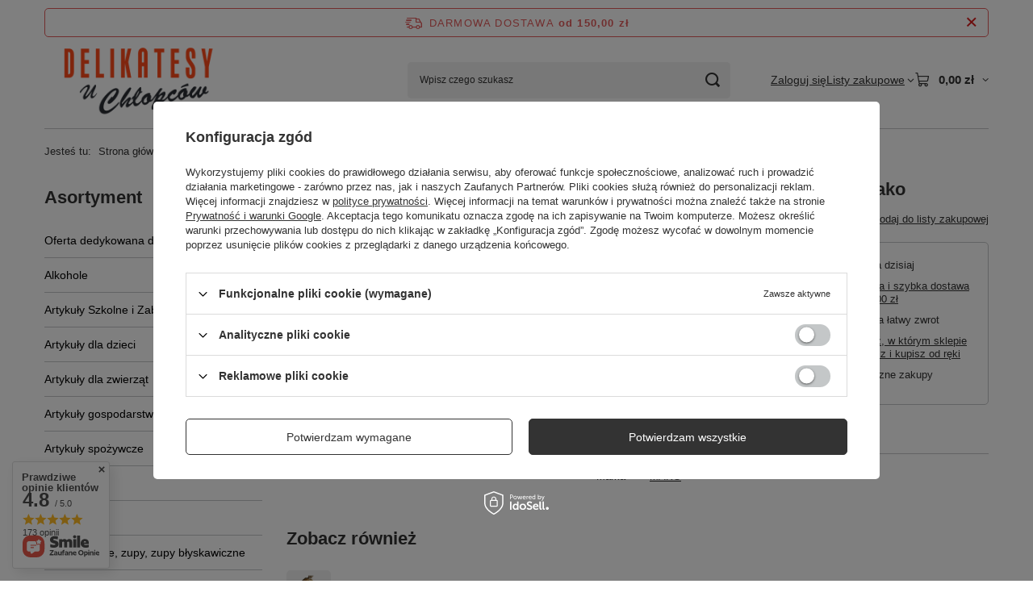

--- FILE ---
content_type: text/html; charset=utf-8
request_url: https://delikatesyuchlopcow.pl/pl/products/babeczka-krucha-z-jablkiem-100g-mako-9172.html
body_size: 25604
content:
<!DOCTYPE html>
<html lang="pl" class="--freeShipping --vat --gross " ><head><link rel="preload" as="image" fetchpriority="high" href="hpeciai/a80b2cc0bce6a2adb9eb3f99df1363d8/pol_il_Babeczka-Krucha-Z-Jablkiem-100G-Mako-9172.png"><meta name="viewport" content="initial-scale = 1.0, maximum-scale = 5.0, width=device-width, viewport-fit=cover"><meta http-equiv="Content-Type" content="text/html; charset=utf-8"><meta http-equiv="X-UA-Compatible" content="IE=edge"><title>Babeczka Krucha Z Jabłkiem 100G Mako  | Piekarnia \ Pieczywo codzienne | Delikatesy U Chłopców</title><meta name="keywords" content="sklep spożywczy Białystok dostawa do domu Białystok delikatesy Białystok i okolice szybka dostawa spożywcza pełny asortyment spożywczy atrakcyjne warunki dostawy wygodne zakupy spożywcze sklep spożywczy online Białystok świeże produkty spożywcze dostawa w godzinę Białystok zakupy spożywcze z dostawą sklep spożywczy z szerokim wyborem sklep spożywczy z lokalnymi produktami świeże owoce i warzywa Białystok codzienne dostawy spożywcze ekskluzywne produkty spożywcze Białystok promocyjne ceny spożywcze Białystok sklep spożywczy Białystok centrum nowości spożywcze Białystok sklep spożywczy dla wymagających sklep spożywczy premium Białystok szeroki wybór produktów spożywczych lokalne delikatesy Białystok świeże mięso i ryby Białystok sklep spożywczy z dostawą do domu produkty spożywcze bezglutenowe Białystok sklep spożywczy ekologiczny Białystok bogata oferta spożywcza Białystok sklep spożywczy z pysznymi przekąskami smaczne i zdrowe produkty spożywcze Białystok"><meta name="description" content="Babeczka Krucha Z Jabłkiem 100G Mako  | Piekarnia \ Pieczywo codzienne | Delikatesy U Chłopców"><link rel="icon" href="/gfx/pol/favicon.ico"><meta name="theme-color" content="#333"><meta name="msapplication-navbutton-color" content="#333"><meta name="apple-mobile-web-app-status-bar-style" content="#333"><link rel="stylesheet" type="text/css" href="/gfx/pol/projector_style.css.gzip?r=1765523008"><script>var app_shop={urls:{prefix:'data="/gfx/'.replace('data="', '')+'pol/',graphql:'/graphql/v1/'},vars:{meta:{viewportContent:'initial-scale = 1.0, maximum-scale = 5.0, width=device-width, viewport-fit=cover'},priceType:'gross',priceTypeVat:true,productDeliveryTimeAndAvailabilityWithBasket:false,geoipCountryCode:'US',fairShopLogo: { enabled: false, image: '/gfx/standards/safe_light.svg'},currency:{id:'PLN',symbol:'zł',country:'pl',format:'###,##0.00',beforeValue:false,space:true,decimalSeparator:',',groupingSeparator:' '},language:{id:'pol',symbol:'pl',name:'Polski'},omnibus:{enabled:true,rebateCodeActivate:false,hidePercentageDiscounts:false,},},txt:{priceTypeText:' brutto',},fn:{},fnrun:{},files:[],graphql:{}};const getCookieByName=(name)=>{const value=`; ${document.cookie}`;const parts = value.split(`; ${name}=`);if(parts.length === 2) return parts.pop().split(';').shift();return false;};if(getCookieByName('freeeshipping_clicked')){document.documentElement.classList.remove('--freeShipping');}if(getCookieByName('rabateCode_clicked')){document.documentElement.classList.remove('--rabateCode');}function hideClosedBars(){const closedBarsArray=JSON.parse(localStorage.getItem('closedBars'))||[];if(closedBarsArray.length){const styleElement=document.createElement('style');styleElement.textContent=`${closedBarsArray.map((el)=>`#${el}`).join(',')}{display:none !important;}`;document.head.appendChild(styleElement);}}hideClosedBars();</script><meta name="robots" content="index,follow"><meta name="rating" content="general"><meta name="Author" content="Delikatesy u Chłopców na bazie IdoSell (www.idosell.com/shop).">
<!-- Begin LoginOptions html -->

<style>
#client_new_social .service_item[data-name="service_Apple"]:before, 
#cookie_login_social_more .service_item[data-name="service_Apple"]:before,
.oscop_contact .oscop_login__service[data-service="Apple"]:before {
    display: block;
    height: 2.6rem;
    content: url('/gfx/standards/apple.svg?r=1743165583');
}
.oscop_contact .oscop_login__service[data-service="Apple"]:before {
    height: auto;
    transform: scale(0.8);
}
#client_new_social .service_item[data-name="service_Apple"]:has(img.service_icon):before,
#cookie_login_social_more .service_item[data-name="service_Apple"]:has(img.service_icon):before,
.oscop_contact .oscop_login__service[data-service="Apple"]:has(img.service_icon):before {
    display: none;
}
</style>

<!-- End LoginOptions html -->

<!-- Open Graph -->
<meta property="og:type" content="website"><meta property="og:url" content="https://delikatesyuchlopcow.pl/pl/products/babeczka-krucha-z-jablkiem-100g-mako-9172.html
"><meta property="og:title" content="Babeczka Krucha Z Jabłkiem 100G Mako"><meta property="og:site_name" content="Delikatesy u Chłopców"><meta property="og:locale" content="pl_PL">
<!-- End Open Graph -->

<link rel="canonical" href="https://delikatesyuchlopcow.pl/pl/products/babeczka-krucha-z-jablkiem-100g-mako-9172.html" />

<link rel="stylesheet" type="text/css" href="/data/designs/665ed4abbbf4d8.37355660_20/gfx/pol/custom.css.gzip?r=1765764004">                <script>
                if (window.ApplePaySession && window.ApplePaySession.canMakePayments()) {
                    var applePayAvailabilityExpires = new Date();
                    applePayAvailabilityExpires.setTime(applePayAvailabilityExpires.getTime() + 2592000000); //30 days
                    document.cookie = 'applePayAvailability=yes; expires=' + applePayAvailabilityExpires.toUTCString() + '; path=/;secure;'
                    var scriptAppleJs = document.createElement('script');
                    scriptAppleJs.src = "/ajax/js/apple.js?v=3";
                    if (document.readyState === "interactive" || document.readyState === "complete") {
                          document.body.append(scriptAppleJs);
                    } else {
                        document.addEventListener("DOMContentLoaded", () => {
                            document.body.append(scriptAppleJs);
                        });  
                    }
                } else {
                    document.cookie = 'applePayAvailability=no; path=/;secure;'
                }
                </script>
                <script>let paypalDate = new Date();
                    paypalDate.setTime(paypalDate.getTime() + 86400000);
                    document.cookie = 'payPalAvailability_PLN=-1; expires=' + paypalDate.getTime() + '; path=/; secure';
                </script></head><body><div id="container" class="projector_page container max-width-1200"><header class=""><script class="ajaxLoad">app_shop.vars.vat_registered="true";app_shop.vars.currency_format="###,##0.00";app_shop.vars.currency_before_value=false;app_shop.vars.currency_space=true;app_shop.vars.symbol="zł";app_shop.vars.id="PLN";app_shop.vars.baseurl="http://delikatesyuchlopcow.pl/";app_shop.vars.sslurl="https://delikatesyuchlopcow.pl/";app_shop.vars.curr_url="%2Fpl%2Fproducts%2Fbabeczka-krucha-z-jablkiem-100g-mako-9172.html";var currency_decimal_separator=',';var currency_grouping_separator=' ';app_shop.vars.blacklist_extension=["exe","com","swf","js","php"];app_shop.vars.blacklist_mime=["application/javascript","application/octet-stream","message/http","text/javascript","application/x-deb","application/x-javascript","application/x-shockwave-flash","application/x-msdownload"];app_shop.urls.contact="/pl/contact.html";</script><div id="viewType" style="display:none"></div><div id="menu_skip" class="menu_skip"><a href="#layout" class="btn --outline --medium menu_skip__link --layout">Przejdź do zawartości strony</a><a href="#menu_categories" class="btn --outline --medium menu_skip__link --menu">Przejdź do kategorii</a></div><div id="freeShipping" class="freeShipping"><span class="freeShipping__info">Darmowa dostawa</span><strong class="freeShipping__val">
				od 
				150,00 zł</strong><a href="" class="freeShipping__close" aria-label="Zamknij pasek informacyjny"></a></div><div id="logo" class="d-flex align-items-center"><a href="/" target="_self" aria-label="Logo sklepu"><img src="/data/gfx/mask/pol/logo_1_big.png" alt="" width="516" height="208"></a></div><form action="https://delikatesyuchlopcow.pl/pl/search.html" method="get" id="menu_search" class="menu_search"><a href="#showSearchForm" class="menu_search__mobile" aria-label="Szukaj"></a><div class="menu_search__block"><div class="menu_search__item --input"><input class="menu_search__input" type="text" name="text" autocomplete="off" placeholder="Wpisz czego szukasz" aria-label="Wpisz czego szukasz"><button class="menu_search__submit" type="submit" aria-label="Szukaj"></button></div><div class="menu_search__item --results search_result"></div></div></form><div id="menu_top" class="menu_top"><div class="account_links"><a class="account_links__item" href="https://delikatesyuchlopcow.pl/pl/login.html"><span class="account_links__text --logged-out">Zaloguj się</span></a></div><div class="shopping_list_top hover__wrapper" data-empty="true"><a href="https://delikatesyuchlopcow.pl/pl/shoppinglist" class="wishlist_link slt_link --empty" aria-label="Listy zakupowe"><span class="slt_link__text">Listy zakupowe</span></a><div class="slt_lists hover__element"><ul class="slt_lists__nav"><li class="slt_lists__nav_item" data-list_skeleton="true" data-list_id="true" data-shared="true"><a href="#" class="slt_lists__nav_link" data-list_href="true"><span class="slt_lists__nav_name" data-list_name="true"></span><span class="slt_lists__count" data-list_count="true">0</span></a></li><li class="slt_lists__nav_item --empty"><a class="slt_lists__nav_link --empty" href="https://delikatesyuchlopcow.pl/pl/shoppinglist"><span class="slt_lists__nav_name" data-list_name="true">Lista zakupowa</span><span class="slt_lists__count" data-list_count="true">0</span></a></li></ul></div></div><div id="menu_basket" class="top_basket hover__wrapper --skeleton --mobile_hide"><a class="top_basket__sub" title="Przejdź do koszyka" href="/basketedit.php" aria-label="Wartość koszyka: 0,00 zł"><span class="badge badge-info"></span><strong class="top_basket__price">0,00 zł</strong></a><div class="top_basket__express_checkout_container"><express-checkout type="basket"></express-checkout></div><script>
        app_shop.vars.cache_html = true;
      </script><div class="top_basket__details hover__element --skeleton"><div class="top_basket__skeleton --name"></div><div class="top_basket__skeleton --product"></div><div class="top_basket__skeleton --product"></div><div class="top_basket__skeleton --product --last"></div><div class="top_basket__skeleton --sep"></div><div class="top_basket__skeleton --summary"></div></div></div><template id="top_basket_product"><div class="top_basket__product"><a class="top_basket__img" title=""><picture><source type="image/webp" srcset=""></source><img src="" alt=""></picture></a><a class="top_basket__link" title=""></a><div class="top_basket__prices"><span class="top_basket__price"></span><span class="top_basket__unit"></span><span class="top_basket__vat"></span></div></div></template><template id="top_basket_summary"><div class="top_basket__summary_shipping_free"><span class="top_basket__summary_label --freeshipping_limit">Do darmowej dostawy brakuje <span class="top_basket__summary_value"></span></span><span class="progress_bar"><span class="progress_bar__value"></span></span></div><div class="top_basket__summary_item --worth"><span class="top_basket__summary_label">Wartość zamówienia:</span><b class="top_basket__summary_value"></b></div><div class="top_basket__summary_item --shipping"><span class="top_basket__summary_label">Koszt przesyłki:</span><b class="top_basket__summary_value"></b></div><div class="top_basket__buttons"><a class="btn --solid --large" data-ec-class="btn --outline --large" title="Przejdź do koszyka" href="/basketedit.php">
        Przejdź do koszyka
      </a><div id="top_basket__express_checkout_placeholder"></div></div></template><template id="top_basket_details"><div class="top_basket__details hover__element"><div class="top_basket__details_sub"><div class="headline"><span class="headline__name">Twój koszyk (<span class="top_basket__count"></span>)</span></div><div class="top_basket__products"></div><div class="top_basket__summary"></div></div></div></template></div><nav id="menu_categories3" class="wide"><button type="button" class="navbar-toggler" aria-label="Menu"><i class="icon-reorder"></i></button><div class="navbar-collapse" id="menu_navbar3"><ul class="navbar-nav mx-md-n2"></ul></div></nav><div id="breadcrumbs" class="breadcrumbs"><div class="back_button"><button id="back_button"><i class="icon-angle-left"></i> Wstecz</button></div><nav class="list_wrapper" aria-label="Nawigacja okruszkowa"><ol><li><span>Jesteś tu:  </span></li><li class="bc-main"><span><a href="/">Strona główna</a></span></li><li class="category bc-item-1 --more"><a class="category" href="/pl/menu/piekarnia-157.html">Piekarnia</a><ul class="breadcrumbs__sub"><li class="breadcrumbs__item"><a class="breadcrumbs__link --link" href="/pl/menu/pieczywo-chrupkie-158.html">Pieczywo chrupkie</a></li><li class="breadcrumbs__item"><a class="breadcrumbs__link --link" href="/pl/menu/pieczywo-codzienne-225.html">Pieczywo codzienne</a></li><li class="breadcrumbs__item"><a class="breadcrumbs__link --link" href="/pl/menu/wypieki-slodkie-161.html">Wypieki słodkie</a></li></ul></li><li class="category bc-item-2 bc-active" aria-current="page"><a class="category" href="/pl/menu/pieczywo-codzienne-225.html">Pieczywo codzienne</a></li><li class="bc-active bc-product-name" aria-current="page"><span>Babeczka Krucha Z Jabłkiem 100G Mako</span></li></ol></nav></div></header><div id="layout" class="row clearfix"><aside class="col-md-3 col-xl-2"><section class="shopping_list_menu"><div class="shopping_list_menu__block --lists slm_lists" data-empty="true"><a href="#showShoppingLists" class="slm_lists__label">Listy zakupowe</a><ul class="slm_lists__nav"><li class="slm_lists__nav_item" data-list_skeleton="true" data-list_id="true" data-shared="true"><a href="#" class="slm_lists__nav_link" data-list_href="true"><span class="slm_lists__nav_name" data-list_name="true"></span><span class="slm_lists__count" data-list_count="true">0</span></a></li><li class="slm_lists__nav_header"><a href="#hidehoppingLists" class="slm_lists__label"><span class="sr-only">Wróć</span>Listy zakupowe</a></li><li class="slm_lists__nav_item --empty"><a class="slm_lists__nav_link --empty" href="https://delikatesyuchlopcow.pl/pl/shoppinglist"><span class="slm_lists__nav_name" data-list_name="true">Lista zakupowa</span><span class="sr-only">ilość produktów: </span><span class="slm_lists__count" data-list_count="true">0</span></a></li></ul><a href="#manage" class="slm_lists__manage d-none align-items-center d-md-flex">Zarządzaj listami</a></div><div class="shopping_list_menu__block --bought slm_bought"><a class="slm_bought__link d-flex" href="https://delikatesyuchlopcow.pl/pl/products-bought.html">
				Lista dotychczas zamówionych produktów
			</a></div><div class="shopping_list_menu__block --info slm_info"><strong class="slm_info__label d-block mb-3">Jak działa lista zakupowa?</strong><ul class="slm_info__list"><li class="slm_info__list_item d-flex mb-3">
					Po zalogowaniu możesz umieścić i przechowywać na liście zakupowej dowolną liczbę produktów nieskończenie długo.
				</li><li class="slm_info__list_item d-flex mb-3">
					Dodanie produktu do listy zakupowej nie oznacza automatycznie jego rezerwacji.
				</li><li class="slm_info__list_item d-flex mb-3">
					Dla niezalogowanych klientów lista zakupowa przechowywana jest do momentu wygaśnięcia sesji (około 24h).
				</li></ul></div></section><div id="mobileCategories" class="mobileCategories"><div class="mobileCategories__item --menu"><button type="button" class="mobileCategories__link --active" data-ids="#menu_search,.shopping_list_menu,#menu_search,#menu_navbar,#menu_navbar3, #menu_blog">
                            Menu
                        </button></div><div class="mobileCategories__item --account"><button type="button" class="mobileCategories__link" data-ids="#menu_contact,#login_menu_block">
                            Konto
                        </button></div></div><div class="setMobileGrid" data-item="#menu_navbar"></div><div class="setMobileGrid" data-item="#menu_navbar3" data-ismenu1="true"></div><div class="setMobileGrid" data-item="#menu_blog"></div><div class="login_menu_block d-lg-none" id="login_menu_block"><a class="sign_in_link" href="/login.php" title=""><i class="icon-user"></i><span>Zaloguj się</span></a><a class="registration_link" href="https://delikatesyuchlopcow.pl/pl/client-new.html?register"><i class="icon-lock"></i><span>Zarejestruj się</span></a><a class="order_status_link" href="/order-open.php" title=""><i class="icon-globe"></i><span>Sprawdź status zamówienia</span></a></div><div class="setMobileGrid" data-item="#menu_contact"></div><div class="setMobileGrid" data-item="#menu_settings"></div><nav id="menu_categories" class="col-md-12 px-0" aria-label="Kategorie główne"><h2 class="big_label"><a href="/categories.php" title="Kliknij, by zobaczyć wszystkie kategorie">Asortyment</a></h2><button type="button" class="navbar-toggler" aria-label="Menu"><i class="icon-reorder"></i></button><div class="navbar-collapse" id="menu_navbar"><ul class="navbar-nav"><li class="nav-item"><a  href="/pl/menu/oferta-dedykowana-dla-firm-186.html" target="_self" title="Oferta dedykowana dla firm" class="nav-link" >Oferta dedykowana dla firm</a><ul class="navbar-subnav"><li class="nav-header"><a href="#backLink" class="nav-header__backLink"><i class="icon-angle-left"></i></a><a  href="/pl/menu/oferta-dedykowana-dla-firm-186.html" target="_self" title="Oferta dedykowana dla firm" class="nav-link" >Oferta dedykowana dla firm</a></li><li class="nav-item"><a  href="/pl/menu/chemia-gospodarcza-217.html" target="_self" title="Chemia gospodarcza" class="nav-link" >Chemia gospodarcza</a></li><li class="nav-item"><a  href="/pl/menu/herbaty-189.html" target="_self" title="Herbaty" class="nav-link" >Herbaty</a></li><li class="nav-item"><a  href="/pl/menu/kawy-187.html" target="_self" title="Kawy" class="nav-link" >Kawy</a></li><li class="nav-item"><a  href="/pl/menu/mleko-207.html" target="_self" title="Mleko" class="nav-link" >Mleko</a></li><li class="nav-item"><a  href="/pl/menu/wody-256.html" target="_self" title="Wody" class="nav-link" >Wody</a></li><li class="nav-item"><a  href="/pl/menu/artykuly-biurowe-290.html" target="_self" title="Artykuły Biurowe" class="nav-link" >Artykuły Biurowe</a></li></ul></li><li class="nav-item"><a  href="/pl/menu/alkohole-148.html" target="_self" title="Alkohole" class="nav-link" >Alkohole</a><ul class="navbar-subnav"><li class="nav-header"><a href="#backLink" class="nav-header__backLink"><i class="icon-angle-left"></i></a><a  href="/pl/menu/alkohole-148.html" target="_self" title="Alkohole" class="nav-link" >Alkohole</a></li><li class="nav-item"><a  href="/pl/menu/alkohol-mocny-149.html" target="_self" title="Alkohol mocny" class="nav-link" >Alkohol mocny</a></li><li class="nav-item"><a  href="/pl/menu/piwo-213.html" target="_self" title="Piwo" class="nav-link" >Piwo</a></li><li class="nav-item"><a  href="/pl/menu/wino-253.html" target="_self" title="Wino" class="nav-link" >Wino</a></li></ul></li><li class="nav-item"><a  href="/pl/menu/artykuly-szkolne-i-zabawki-288.html" target="_self" title="Artykuły Szkolne i Zabawki" class="nav-link" >Artykuły Szkolne i Zabawki</a><ul class="navbar-subnav"><li class="nav-header"><a href="#backLink" class="nav-header__backLink"><i class="icon-angle-left"></i></a><a  href="/pl/menu/artykuly-szkolne-i-zabawki-288.html" target="_self" title="Artykuły Szkolne i Zabawki" class="nav-link" >Artykuły Szkolne i Zabawki</a></li><li class="nav-item"><a  href="/pl/menu/gry-i-zabawki-289.html" target="_self" title="Gry i Zabawki" class="nav-link" >Gry i Zabawki</a></li></ul></li><li class="nav-item"><a  href="/pl/menu/artykuly-dla-dzieci-165.html" target="_self" title="Artykuły dla dzieci" class="nav-link" >Artykuły dla dzieci</a><ul class="navbar-subnav"><li class="nav-header"><a href="#backLink" class="nav-header__backLink"><i class="icon-angle-left"></i></a><a  href="/pl/menu/artykuly-dla-dzieci-165.html" target="_self" title="Artykuły dla dzieci" class="nav-link" >Artykuły dla dzieci</a></li><li class="nav-item"><a  href="/pl/menu/srodki-czystosci-259.html" target="_self" title="Środki czystości" class="nav-link" >Środki czystości</a></li><li class="nav-item"><a  href="/pl/menu/zywnosc-166.html" target="_self" title="Żywność" class="nav-link" >Żywność</a></li></ul></li><li class="nav-item"><a  href="/pl/menu/artykuly-dla-zwierzat-260.html" target="_self" title="Artykuły dla zwierząt" class="nav-link" >Artykuły dla zwierząt</a><ul class="navbar-subnav"><li class="nav-header"><a href="#backLink" class="nav-header__backLink"><i class="icon-angle-left"></i></a><a  href="/pl/menu/artykuly-dla-zwierzat-260.html" target="_self" title="Artykuły dla zwierząt" class="nav-link" >Artykuły dla zwierząt</a></li><li class="nav-item"><a  href="/pl/menu/artykuly-dla-kotow-261.html" target="_self" title="Artykuły dla kotów" class="nav-link" >Artykuły dla kotów</a></li><li class="nav-item"><a  href="/pl/menu/artykuly-dla-psow-262.html" target="_self" title="Artykuły dla psów" class="nav-link" >Artykuły dla psów</a></li></ul></li><li class="nav-item"><a  href="/pl/menu/artykuly-gospodarstwa-domowego-214.html" target="_self" title="Artykuły gospodarstwa domowego" class="nav-link" >Artykuły gospodarstwa domowego</a><ul class="navbar-subnav"><li class="nav-header"><a href="#backLink" class="nav-header__backLink"><i class="icon-angle-left"></i></a><a  href="/pl/menu/artykuly-gospodarstwa-domowego-214.html" target="_self" title="Artykuły gospodarstwa domowego" class="nav-link" >Artykuły gospodarstwa domowego</a></li><li class="nav-item"><a  href="/pl/menu/artykuly-przemyslowe-219.html" target="_self" title="Artykuły przemysłowe" class="nav-link" >Artykuły przemysłowe</a></li><li class="nav-item"><a  href="/pl/menu/czas-na-grilla-264.html" target="_self" title="Czas na grilla" class="nav-link" >Czas na grilla</a></li><li class="nav-item"><a  href="/pl/menu/papiery-toaletowe-reczniki-papierowe-230.html" target="_self" title="Papiery toaletowe, ręczniki papierowe" class="nav-link" >Papiery toaletowe, ręczniki papierowe</a></li><li class="nav-item"><a  href="/pl/menu/srodki-czystosci-215.html" target="_self" title="Środki czystości" class="nav-link" >Środki czystości</a><ul class="navbar-subsubnav"><li class="nav-header"><a href="#backLink" class="nav-header__backLink"><i class="icon-angle-left"></i></a><a  href="/pl/menu/srodki-czystosci-215.html" target="_self" title="Środki czystości" class="nav-link" >Środki czystości</a></li><li class="nav-item"><a  href="/pl/menu/artykuly-do-prania-265.html" target="_self" title="Artykuły do prania" class="nav-link" >Artykuły do prania</a></li><li class="nav-item"><a  href="/pl/menu/artykuly-do-sprzatania-263.html" target="_self" title="Artykuły do sprzątania" class="nav-link" >Artykuły do sprzątania</a></li><li class="nav-item"><a  href="/pl/menu/artykuly-do-wc-216.html" target="_self" title="Artykuły do WC" class="nav-link" >Artykuły do WC</a></li><li class="nav-item"><a  href="/pl/menu/artyluly-do-naczyn-267.html" target="_self" title="Artyluły do naczyń" class="nav-link" >Artyluły do naczyń</a></li></ul></li></ul></li><li class="nav-item"><a  href="/pl/menu/artykuly-spozywcze-152.html" target="_self" title="Artykuły spożywcze" class="nav-link" >Artykuły spożywcze</a><ul class="navbar-subnav"><li class="nav-header"><a href="#backLink" class="nav-header__backLink"><i class="icon-angle-left"></i></a><a  href="/pl/menu/artykuly-spozywcze-152.html" target="_self" title="Artykuły spożywcze" class="nav-link" >Artykuły spożywcze</a></li><li class="nav-item"><a  href="/pl/menu/bakalie-i-masy-puszkowe-153.html" target="_self" title="Bakalie i masy puszkowe" class="nav-link" >Bakalie i masy puszkowe</a></li><li class="nav-item"><a  href="/pl/menu/batony-czekolady-bombonierki-167.html" target="_self" title="Batony, czekolady, bombonierki" class="nav-link" >Batony, czekolady, bombonierki</a></li><li class="nav-item"><a  href="/pl/menu/chipsy-chrupki-rogaliki-paluszki-154.html" target="_self" title="Chipsy, chrupki, rogaliki, paluszki" class="nav-link" >Chipsy, chrupki, rogaliki, paluszki</a></li><li class="nav-item"><a  href="/pl/menu/ciastka-cukierki-zelki-gumy-159.html" target="_self" title="Ciastka, cukierki, żelki, gumy" class="nav-link" >Ciastka, cukierki, żelki, gumy</a></li><li class="nav-item"><a  href="/pl/menu/cukier-i-slodziki-270.html" target="_self" title="Cukier i słodziki" class="nav-link" >Cukier i słodziki</a></li><li class="nav-item"><a  href="/pl/menu/dzemy-miody-kremy-czekoladowe-268.html" target="_self" title="Dżemy, miody, kremy czekoladowe" class="nav-link" >Dżemy, miody, kremy czekoladowe</a></li><li class="nav-item"><a  href="/pl/menu/kisiele-budynie-galaretki-178.html" target="_self" title="Kisiele, budynie, galaretki" class="nav-link" >Kisiele, budynie, galaretki</a></li><li class="nav-item"><a  href="/pl/menu/maka-groch-fasola-artykuly-sypkie-168.html" target="_self" title="Mąka, groch, fasola, artykuły sypkie" class="nav-link" >Mąka, groch, fasola, artykuły sypkie</a></li><li class="nav-item"><a  href="/pl/menu/olej-oliwa-ocet-271.html" target="_self" title="Olej, oliwa, ocet" class="nav-link" >Olej, oliwa, ocet</a></li><li class="nav-item"><a  href="/pl/menu/platki-272.html" target="_self" title="Płatki" class="nav-link" >Płatki</a></li><li class="nav-item"><a  href="/pl/menu/przekaski-musy-162.html" target="_self" title="Przekąski, musy" class="nav-link" >Przekąski, musy</a></li><li class="nav-item"><a  href="/pl/menu/przyprawy-171.html" target="_self" title="Przyprawy" class="nav-link" >Przyprawy</a></li><li class="nav-item"><a  href="/pl/menu/sosy-musztardy-ketchupy-173.html" target="_self" title="Sosy, musztardy, ketchupy" class="nav-link" >Sosy, musztardy, ketchupy</a></li><li class="nav-item"><a  href="/pl/menu/warzywa-konserwowe-salatki-przetwory-174.html" target="_self" title="Warzywa konserwowe, sałatki, przetwory" class="nav-link" >Warzywa konserwowe, sałatki, przetwory</a><ul class="navbar-subsubnav"><li class="nav-header"><a href="#backLink" class="nav-header__backLink"><i class="icon-angle-left"></i></a><a  href="/pl/menu/warzywa-konserwowe-salatki-przetwory-174.html" target="_self" title="Warzywa konserwowe, sałatki, przetwory" class="nav-link" >Warzywa konserwowe, sałatki, przetwory</a></li><li class="nav-item"><a  href="/pl/menu/koncentraty-passaty-pasty-177.html" target="_self" title="Koncentraty, passaty, pasty" class="nav-link" >Koncentraty, passaty, pasty</a></li><li class="nav-item"><a  href="/pl/menu/salatki-obiadowe-przetwory-273.html" target="_self" title="Sałatki obiadowe, przetwory" class="nav-link" >Sałatki obiadowe, przetwory</a></li><li class="nav-item"><a  href="/pl/menu/warzywa-konserwowe-175.html" target="_self" title="Warzywa konserwowe" class="nav-link" >Warzywa konserwowe</a></li></ul></li></ul></li><li class="nav-item"><a  href="/pl/menu/bio-eko-169.html" target="_self" title="Bio-Eko" class="nav-link" >Bio-Eko</a><ul class="navbar-subnav"><li class="nav-header"><a href="#backLink" class="nav-header__backLink"><i class="icon-angle-left"></i></a><a  href="/pl/menu/bio-eko-169.html" target="_self" title="Bio-Eko" class="nav-link" >Bio-Eko</a></li><li class="nav-item"><a  href="/pl/menu/chrupki-269.html" target="_self" title="Chrupki" class="nav-link" >Chrupki</a></li><li class="nav-item"><a  href="/pl/menu/makarony-maki-cukry-bulki-tarte-platki-owsiane-170.html" target="_self" title="Makarony, mąki, cukry, bułki tarte, płatki owsiane" class="nav-link" >Makarony, mąki, cukry, bułki tarte, płatki owsiane</a></li></ul></li><li class="nav-item"><a  href="/pl/menu/cukiernia-179.html" target="_self" title="Cukiernia" class="nav-link" >Cukiernia</a><ul class="navbar-subnav"><li class="nav-header"><a href="#backLink" class="nav-header__backLink"><i class="icon-angle-left"></i></a><a  href="/pl/menu/cukiernia-179.html" target="_self" title="Cukiernia" class="nav-link" >Cukiernia</a></li><li class="nav-item"><a  href="/pl/menu/ciasto-na-wage-278.html" target="_self" title="Ciasto na wagę" class="nav-link" >Ciasto na wagę</a></li></ul></li><li class="nav-item"><a  href="/pl/menu/dania-gotowe-zupy-zupy-blyskawiczne-172.html" target="_self" title="Dania gotowe, zupy, zupy błyskawiczne" class="nav-link" >Dania gotowe, zupy, zupy błyskawiczne</a></li><li class="nav-item"><a  href="/pl/menu/dodatki-do-ciast-180.html" target="_self" title="Dodatki do ciast" class="nav-link" >Dodatki do ciast</a><ul class="navbar-subnav"><li class="nav-header"><a href="#backLink" class="nav-header__backLink"><i class="icon-angle-left"></i></a><a  href="/pl/menu/dodatki-do-ciast-180.html" target="_self" title="Dodatki do ciast" class="nav-link" >Dodatki do ciast</a></li><li class="nav-item"><a  href="/pl/menu/aromaty-dekoracje-polewy-279.html" target="_self" title="Aromaty, dekoracje, polewy" class="nav-link" >Aromaty, dekoracje, polewy</a></li><li class="nav-item"><a  href="/pl/menu/masy-owoce-182.html" target="_self" title="Masy, owoce" class="nav-link" >Masy, owoce</a></li><li class="nav-item"><a  href="/pl/menu/mieszanki-ciast-183.html" target="_self" title="Mieszanki ciast" class="nav-link" >Mieszanki ciast</a></li><li class="nav-item"><a  href="/pl/menu/proszki-cukry-sody-181.html" target="_self" title="Proszki, cukry, sody" class="nav-link" >Proszki, cukry, sody</a></li></ul></li><li class="nav-item"><a  href="/pl/menu/domowa-apteczka-258.html" target="_self" title="Domowa apteczka" class="nav-link" >Domowa apteczka</a></li><li class="nav-item"><a  href="/pl/menu/herbata-kawa-kakao-czekolada-ziola-184.html" target="_self" title="Herbata, kawa, kakao, czekolada, zioła" class="nav-link" >Herbata, kawa, kakao, czekolada, zioła</a><ul class="navbar-subnav"><li class="nav-header"><a href="#backLink" class="nav-header__backLink"><i class="icon-angle-left"></i></a><a  href="/pl/menu/herbata-kawa-kakao-czekolada-ziola-184.html" target="_self" title="Herbata, kawa, kakao, czekolada, zioła" class="nav-link" >Herbata, kawa, kakao, czekolada, zioła</a></li><li class="nav-item"><a  href="/pl/menu/czekolada-280.html" target="_self" title="Czekolada" class="nav-link" >Czekolada</a></li><li class="nav-item"><a  href="/pl/menu/herbata-188.html" target="_self" title="Herbata" class="nav-link" >Herbata</a></li><li class="nav-item"><a  href="/pl/menu/kakao-190.html" target="_self" title="Kakao" class="nav-link" >Kakao</a></li><li class="nav-item"><a  href="/pl/menu/kawa-185.html" target="_self" title="Kawa" class="nav-link" >Kawa</a></li></ul></li><li class="nav-item"><a  href="/pl/menu/kuchnia-swiata-286.html" target="_self" title="Kuchnia Świata" class="nav-link" >Kuchnia Świata</a></li><li class="nav-item"><a  href="/pl/menu/lody-i-mrozonki-191.html" target="_self" title="Lody i mrożonki" class="nav-link" >Lody i mrożonki</a><ul class="navbar-subnav"><li class="nav-header"><a href="#backLink" class="nav-header__backLink"><i class="icon-angle-left"></i></a><a  href="/pl/menu/lody-i-mrozonki-191.html" target="_self" title="Lody i mrożonki" class="nav-link" >Lody i mrożonki</a></li><li class="nav-item"><a  href="/pl/menu/lody-192.html" target="_self" title="Lody" class="nav-link" >Lody</a></li><li class="nav-item"><a  href="/pl/menu/produkty-mrozone-194.html" target="_self" title="Produkty mrożone" class="nav-link" >Produkty mrożone</a></li></ul></li><li class="nav-item"><a  href="/pl/menu/marka-wlasna-lewiatan-155.html" target="_self" title="Marka własna Lewiatan" class="nav-link" >Marka własna Lewiatan</a><ul class="navbar-subnav"><li class="nav-header"><a href="#backLink" class="nav-header__backLink"><i class="icon-angle-left"></i></a><a  href="/pl/menu/marka-wlasna-lewiatan-155.html" target="_self" title="Marka własna Lewiatan" class="nav-link" >Marka własna Lewiatan</a></li><li class="nav-item"><a  href="/pl/menu/artykuly-dla-zwierzat-266.html" target="_self" title="Artykuły dla zwierząt" class="nav-link" >Artykuły dla zwierząt</a></li><li class="nav-item"><a  href="/pl/menu/artykuly-spozywcze-156.html" target="_self" title="Artykuły Spożywcze" class="nav-link" >Artykuły Spożywcze</a></li><li class="nav-item"><a  href="/pl/menu/chemia-i-gospodarstwo-domowe-222.html" target="_self" title="Chemia i Gospodarstwo Domowe" class="nav-link" >Chemia i Gospodarstwo Domowe</a></li><li class="nav-item"><a  href="/pl/menu/lody-i-mrozonki-193.html" target="_self" title="Lody i Mrożonki" class="nav-link" >Lody i Mrożonki</a></li><li class="nav-item"><a  href="/pl/menu/nabial-i-pieczywo-206.html" target="_self" title="Nabiał i Pieczywo" class="nav-link" >Nabiał i Pieczywo</a></li><li class="nav-item"><a  href="/pl/menu/woda-i-napoje-196.html" target="_self" title="Woda i Napoje" class="nav-link" >Woda i Napoje</a></li></ul></li><li class="nav-item"><a  href="/pl/menu/mieso-ryby-garmazerka-163.html" target="_self" title="Mięso, ryby, garmażerka" class="nav-link" >Mięso, ryby, garmażerka</a><ul class="navbar-subnav"><li class="nav-header"><a href="#backLink" class="nav-header__backLink"><i class="icon-angle-left"></i></a><a  href="/pl/menu/mieso-ryby-garmazerka-163.html" target="_self" title="Mięso, ryby, garmażerka" class="nav-link" >Mięso, ryby, garmażerka</a></li><li class="nav-item"><a  href="/pl/menu/garmazerka-198.html" target="_self" title="Garmażerka" class="nav-link" >Garmażerka</a></li><li class="nav-item"><a  href="/pl/menu/konserwy-miesne-i-pasztety-197.html" target="_self" title="Konserwy mięsne i pasztety" class="nav-link" >Konserwy mięsne i pasztety</a></li><li class="nav-item"><a  href="/pl/menu/konserwy-rybne-176.html" target="_self" title="Konserwy rybne" class="nav-link" >Konserwy rybne</a></li><li class="nav-item"><a  href="/pl/menu/mieso-surowe-199.html" target="_self" title="Mięso surowe" class="nav-link" >Mięso surowe</a></li><li class="nav-item"><a  href="/pl/menu/ryby-i-owoce-morza-na-wage-195.html" target="_self" title="Ryby i owoce morza na wagę" class="nav-link" >Ryby i owoce morza na wagę</a></li><li class="nav-item"><a  href="/pl/menu/wedliny-pakowane-164.html" target="_self" title="Wędliny pakowane" class="nav-link" >Wędliny pakowane</a></li><li class="nav-item"><a  href="/pl/menu/wedliny-kielbasy-202.html" target="_self" title="Wędliny, kiełbasy" class="nav-link" >Wędliny, kiełbasy</a></li></ul></li><li class="nav-item"><a  href="/pl/menu/nabial-i-jaja-200.html" target="_self" title="Nabiał i jaja" class="nav-link" >Nabiał i jaja</a><ul class="navbar-subnav"><li class="nav-header"><a href="#backLink" class="nav-header__backLink"><i class="icon-angle-left"></i></a><a  href="/pl/menu/nabial-i-jaja-200.html" target="_self" title="Nabiał i jaja" class="nav-link" >Nabiał i jaja</a></li><li class="nav-item"><a  href="/pl/menu/jaja-212.html" target="_self" title="Jaja" class="nav-link" >Jaja</a></li><li class="nav-item"><a  href="/pl/menu/kefiry-maslanki-jogurty-naturalne-203.html" target="_self" title="Kefiry, maślanki, jogurty naturalne" class="nav-link" >Kefiry, maślanki, jogurty naturalne</a></li><li class="nav-item"><a  href="/pl/menu/masla-margaryny-204.html" target="_self" title="Masła, margaryny" class="nav-link" >Masła, margaryny</a></li><li class="nav-item"><a  href="/pl/menu/mleko-205.html" target="_self" title="Mleko" class="nav-link" >Mleko</a></li><li class="nav-item"><a  href="/pl/menu/pasty-salatki-przekaski-201.html" target="_self" title="Pasty, sałatki, przekąski" class="nav-link" >Pasty, sałatki, przekąski</a></li><li class="nav-item"><a  href="/pl/menu/serki-jogurty-desery-208.html" target="_self" title="Serki, jogurty, desery" class="nav-link" >Serki, jogurty, desery</a></li><li class="nav-item"><a  href="/pl/menu/sery-na-wage-209.html" target="_self" title="Sery na wagę" class="nav-link" >Sery na wagę</a></li><li class="nav-item"><a  href="/pl/menu/sery-paczkowane-do-smarowania-twarogi-210.html" target="_self" title="Sery paczkowane, do smarowania, twarogi" class="nav-link" >Sery paczkowane, do smarowania, twarogi</a></li><li class="nav-item"><a  href="/pl/menu/smietany-211.html" target="_self" title="Śmietany" class="nav-link" >Śmietany</a></li></ul></li><li class="nav-item"><a  href="/pl/menu/owoce-i-warzywa-150.html" target="_self" title="Owoce i warzywa" class="nav-link" >Owoce i warzywa</a><ul class="navbar-subnav"><li class="nav-header"><a href="#backLink" class="nav-header__backLink"><i class="icon-angle-left"></i></a><a  href="/pl/menu/owoce-i-warzywa-150.html" target="_self" title="Owoce i warzywa" class="nav-link" >Owoce i warzywa</a></li><li class="nav-item"><a  href="/pl/menu/owoce-151.html" target="_self" title="Owoce" class="nav-link" >Owoce</a></li><li class="nav-item"><a  href="/pl/menu/warzywa-218.html" target="_self" title="Warzywa" class="nav-link" >Warzywa</a></li></ul></li><li class="nav-item"><a  href="/pl/menu/papierosy-i-artykuly-tytoniowe-220.html" target="_self" title="Papierosy i artykuły tytoniowe" class="nav-link" >Papierosy i artykuły tytoniowe</a><ul class="navbar-subnav"><li class="nav-header"><a href="#backLink" class="nav-header__backLink"><i class="icon-angle-left"></i></a><a  href="/pl/menu/papierosy-i-artykuly-tytoniowe-220.html" target="_self" title="Papierosy i artykuły tytoniowe" class="nav-link" >Papierosy i artykuły tytoniowe</a></li><li class="nav-item"><a  href="/pl/menu/bibulki-281.html" target="_self" title="Bibułki" class="nav-link" >Bibułki</a></li><li class="nav-item"><a  href="/pl/menu/papierosy-224.html" target="_self" title="Papierosy" class="nav-link" >Papierosy</a></li><li class="nav-item"><a  href="/pl/menu/zapalniczki-zapalki-lufki-filtry-221.html" target="_self" title="Zapalniczki, zapałki, lufki, filtry" class="nav-link" >Zapalniczki, zapałki, lufki, filtry</a></li></ul></li><li class="nav-item"><a  href="/pl/menu/papierosy-i-artykuly-tytoniowe-vype-neo-285.html" target="_self" title="Papierosy i artykuły tytoniowe Vype, Neo" class="nav-link" >Papierosy i artykuły tytoniowe Vype, Neo</a></li><li class="nav-item nav-open"><a  href="/pl/menu/piekarnia-157.html" target="_self" title="Piekarnia" class="nav-link active" >Piekarnia</a><ul class="navbar-subnav"><li class="nav-header"><a href="#backLink" class="nav-header__backLink"><i class="icon-angle-left"></i></a><a  href="/pl/menu/piekarnia-157.html" target="_self" title="Piekarnia" class="nav-link active" >Piekarnia</a></li><li class="nav-item"><a  href="/pl/menu/pieczywo-chrupkie-158.html" target="_self" title="Pieczywo chrupkie" class="nav-link" >Pieczywo chrupkie</a></li><li class="nav-item nav-open"><a  href="/pl/menu/pieczywo-codzienne-225.html" target="_self" title="Pieczywo codzienne" class="nav-link active" >Pieczywo codzienne</a></li><li class="nav-item"><a  href="/pl/menu/wypieki-slodkie-161.html" target="_self" title="Wypieki słodkie" class="nav-link" >Wypieki słodkie</a></li></ul></li><li class="nav-item"><a  href="/pl/menu/produkty-zbozowe-226.html" target="_self" title="Produkty zbożowe" class="nav-link" >Produkty zbożowe</a><ul class="navbar-subnav"><li class="nav-header"><a href="#backLink" class="nav-header__backLink"><i class="icon-angle-left"></i></a><a  href="/pl/menu/produkty-zbozowe-226.html" target="_self" title="Produkty zbożowe" class="nav-link" >Produkty zbożowe</a></li><li class="nav-item"><a  href="/pl/menu/kasza-228.html" target="_self" title="Kasza" class="nav-link" >Kasza</a></li><li class="nav-item"><a  href="/pl/menu/makarony-227.html" target="_self" title="Makarony" class="nav-link" >Makarony</a></li><li class="nav-item"><a  href="/pl/menu/ryz-229.html" target="_self" title="Ryż" class="nav-link" >Ryż</a></li></ul></li><li class="nav-item"><a  href="/pl/menu/uroda-kosmetyki-higiena-231.html" target="_self" title="Uroda, kosmetyki, higiena" class="nav-link" >Uroda, kosmetyki, higiena</a><ul class="navbar-subnav"><li class="nav-header"><a href="#backLink" class="nav-header__backLink"><i class="icon-angle-left"></i></a><a  href="/pl/menu/uroda-kosmetyki-higiena-231.html" target="_self" title="Uroda, kosmetyki, higiena" class="nav-link" >Uroda, kosmetyki, higiena</a></li><li class="nav-item"><a  href="/pl/menu/antyperspiranty-i-dezodoranty-damskie-233.html" target="_self" title="Antyperspiranty i dezodoranty damskie" class="nav-link" >Antyperspiranty i dezodoranty damskie</a></li><li class="nav-item"><a  href="/pl/menu/antyperspiranty-i-dezodoranty-meskie-234.html" target="_self" title="Antyperspiranty i dezodoranty męskie" class="nav-link" >Antyperspiranty i dezodoranty męskie</a></li><li class="nav-item"><a  href="/pl/menu/chusteczki-235.html" target="_self" title="Chusteczki" class="nav-link" >Chusteczki</a></li><li class="nav-item"><a  href="/pl/menu/gabki-pumeksy-kosmetyczne-237.html" target="_self" title="Gąbki, pumeksy kosmetyczne" class="nav-link" >Gąbki, pumeksy kosmetyczne</a></li><li class="nav-item"><a  href="/pl/menu/higiena-damska-236.html" target="_self" title="Higiena damska" class="nav-link" >Higiena damska</a></li><li class="nav-item"><a  href="/pl/menu/kremy-balsamy-peelingi-do-ciala-przyspieszacze-do-opalania-238.html" target="_self" title="Kremy, balsamy, peelingi do ciała, przyśpieszacze do opalania" class="nav-link" >Kremy, balsamy, peelingi do ciała, przyśpieszacze do opalania</a></li><li class="nav-item"><a  href="/pl/menu/lakiery-zele-farby-pianki-do-wlosow-239.html" target="_self" title="Lakiery, żele, farby, pianki do włosów" class="nav-link" >Lakiery, żele, farby, pianki do włosów</a></li><li class="nav-item"><a  href="/pl/menu/maszynki-i-pedzle-do-golenia-240.html" target="_self" title="Maszynki i pędzle do golenia" class="nav-link" >Maszynki i pędzle do golenia</a></li><li class="nav-item"><a  href="/pl/menu/mydla-241.html" target="_self" title="Mydła" class="nav-link" >Mydła</a></li><li class="nav-item"><a  href="/pl/menu/pasty-do-zebow-242.html" target="_self" title="Pasty do zębów" class="nav-link" >Pasty do zębów</a></li><li class="nav-item"><a  href="/pl/menu/patyczki-higieniczne-platki-higieniczne-waciki-kosmetyczne-243.html" target="_self" title="Patyczki higieniczne, płatki higieniczne, waciki kosmetyczne" class="nav-link" >Patyczki higieniczne, płatki higieniczne, waciki kosmetyczne</a></li><li class="nav-item"><a  href="/pl/menu/pianki-i-zele-do-golenia-244.html" target="_self" title="Pianki i żele do golenia" class="nav-link" >Pianki i żele do golenia</a></li><li class="nav-item"><a  href="/pl/menu/plyny-do-kapieli-245.html" target="_self" title="Płyny do kąpieli" class="nav-link" >Płyny do kąpieli</a></li><li class="nav-item"><a  href="/pl/menu/plyny-do-plukania-jamy-ustnej-246.html" target="_self" title="Płyny do płukania jamy ustnej" class="nav-link" >Płyny do płukania jamy ustnej</a></li><li class="nav-item"><a  href="/pl/menu/szampony-247.html" target="_self" title="Szampony" class="nav-link" >Szampony</a></li><li class="nav-item"><a  href="/pl/menu/szczoteczki-do-zebow-248.html" target="_self" title="Szczoteczki do zębów" class="nav-link" >Szczoteczki do zębów</a></li><li class="nav-item"><a  href="/pl/menu/zmywacze-do-paznokci-249.html" target="_self" title="Zmywacze do paznokci" class="nav-link" >Zmywacze do paznokci</a></li><li class="nav-item"><a  href="/pl/menu/zele-pod-prysznic-232.html" target="_self" title="Żele pod prysznic" class="nav-link" >Żele pod prysznic</a></li></ul></li><li class="nav-item"><a  href="/pl/menu/woda-soki-i-napoje-250.html" target="_self" title="Woda, soki i napoje" class="nav-link" >Woda, soki i napoje</a><ul class="navbar-subnav"><li class="nav-header"><a href="#backLink" class="nav-header__backLink"><i class="icon-angle-left"></i></a><a  href="/pl/menu/woda-soki-i-napoje-250.html" target="_self" title="Woda, soki i napoje" class="nav-link" >Woda, soki i napoje</a></li><li class="nav-item"><a  href="/pl/menu/napoje-energetyczne-257.html" target="_self" title="Napoje energetyczne" class="nav-link" >Napoje energetyczne</a></li><li class="nav-item"><a  href="/pl/menu/napoje-gazowane-252.html" target="_self" title="Napoje gazowane" class="nav-link" >Napoje gazowane</a></li><li class="nav-item"><a  href="/pl/menu/napoje-niegazowane-251.html" target="_self" title="Napoje niegazowane" class="nav-link" >Napoje niegazowane</a></li><li class="nav-item"><a  href="/pl/menu/soki-254.html" target="_self" title="Soki" class="nav-link" >Soki</a></li><li class="nav-item"><a  href="/pl/menu/woda-255.html" target="_self" title="Woda" class="nav-link" >Woda</a></li></ul></li><li class="nav-item"><a  href="/pl/menu/wyprzedaz-287.html" target="_self" title="Wyprzedaż " class="nav-link" >Wyprzedaż </a></li></ul></div></nav><section id="menu_hotspot_zone1" class="hotspot__wrapper d-none d-md-block" data-pagetype="independentZone" data-zone="1"><div class="hotspot d-none d-md-block skeleton --vertical"><span class="headline"></span><div class="products__wrapper"><div class="products"><div class="product"><span class="product__icon d-flex justify-content-center align-items-center"></span><span class="product__name"></span><div class="product__prices"></div></div><div class="product"><span class="product__icon d-flex justify-content-center align-items-center"></span><span class="product__name"></span><div class="product__prices"></div></div><div class="product"><span class="product__icon d-flex justify-content-center align-items-center"></span><span class="product__name"></span><div class="product__prices"></div></div><div class="product"><span class="product__icon d-flex justify-content-center align-items-center"></span><span class="product__name"></span><div class="product__prices"></div></div></div></div></div><template class="hotspot_wrapper"><div class="hotspot d-none d-md-block --vertical"><h3 class="hotspot__name headline__wrapper"></h3><div class="products__wrapper"><div class="products hotspot__products"></div></div></div></template><template class="hotspot_headline"><span class="headline"><span class="headline__name"></span></span></template><template class="hotspot_link_headline"><a class="headline" tabindex="0"><span class="headline__name"></span></a></template><template class="hotspot_product"><div class="product hotspot__product d-flex flex-column"><div class="product__yousave --hidden"><span class="product__yousave --label"></span><span class="product__yousave --value"></span></div><a class="product__icon d-flex justify-content-center align-items-center" tabindex="-1"><strong class="label_icons --hidden"></strong></a><div class="product__content_wrapper"><a class="product__name" tabindex="0"></a><div class="product__prices mb-auto"><strong class="price --normal --main"><span class="price__sub --hidden"></span><span class="price__range --min --hidden"></span><span class="price__sep --hidden"></span><span class="price__range --max --hidden"></span><span class="price_vat"></span><span class="price_sellby"><span class="price_sellby__sep --hidden"></span><span class="price_sellby__sellby --hidden"></span><span class="price_sellby__unit --hidden"></span></span><span class="price --convert --hidden"></span></strong><span class="price --points --hidden"></span><a class="price --phone --hidden" href="/contact.php" tabindex="-1" title="Kliknij, by przejść do formularza kontaktu">
            Cena na telefon
          </a><span class="price --before-rebate --hidden"></span><span class="price --new-price new_price --hidden"></span><span class="price --omnibus omnibus_price --hidden"></span><span class="price --max --hidden"></span><span class="price --deposit deposit_price --hidden"><span class="deposit_price__label">+ kaucja</span><strong class="deposit_price__value"></strong></span></div></div></div></template><template class="hotspot_opinion"><div class="product__opinion"><div class="opinions_element_confirmed --false"><strong class="opinions_element_confirmed_text">Opinia niepotwierdzona zakupem</strong></div><div class="product__opinion_client --hidden"></div><div class="note"><span><i class="icon-star"></i><i class="icon-star"></i><i class="icon-star"></i><i class="icon-star"></i><i class="icon-star"></i></span><small>
					Ocena: <small class="note_value"></small>/5
				</small></div><div class="product__opinion_content"></div></div></template></section><section id="menu_hotspot_zone2" class="hotspot__wrapper d-none d-md-block" data-pagetype="independentZone" data-zone="2"><div class="hotspot d-none d-md-block skeleton --vertical"><span class="headline"></span><div class="products__wrapper"><div class="products"><div class="product"><span class="product__icon d-flex justify-content-center align-items-center"></span><span class="product__name"></span><div class="product__prices"></div></div><div class="product"><span class="product__icon d-flex justify-content-center align-items-center"></span><span class="product__name"></span><div class="product__prices"></div></div><div class="product"><span class="product__icon d-flex justify-content-center align-items-center"></span><span class="product__name"></span><div class="product__prices"></div></div><div class="product"><span class="product__icon d-flex justify-content-center align-items-center"></span><span class="product__name"></span><div class="product__prices"></div></div></div></div></div><template class="hotspot_wrapper"><div class="hotspot d-none d-md-block --vertical"><h3 class="hotspot__name headline__wrapper"></h3><div class="products__wrapper"><div class="products hotspot__products"></div></div></div></template><template class="hotspot_headline"><span class="headline"><span class="headline__name"></span></span></template><template class="hotspot_link_headline"><a class="headline" tabindex="0"><span class="headline__name"></span></a></template><template class="hotspot_product"><div class="product hotspot__product d-flex flex-column"><div class="product__yousave --hidden"><span class="product__yousave --label"></span><span class="product__yousave --value"></span></div><a class="product__icon d-flex justify-content-center align-items-center" tabindex="-1"><strong class="label_icons --hidden"></strong></a><div class="product__content_wrapper"><a class="product__name" tabindex="0"></a><div class="product__prices mb-auto"><strong class="price --normal --main"><span class="price__sub --hidden"></span><span class="price__range --min --hidden"></span><span class="price__sep --hidden"></span><span class="price__range --max --hidden"></span><span class="price_vat"></span><span class="price_sellby"><span class="price_sellby__sep --hidden"></span><span class="price_sellby__sellby --hidden"></span><span class="price_sellby__unit --hidden"></span></span><span class="price --convert --hidden"></span></strong><span class="price --points --hidden"></span><a class="price --phone --hidden" href="/contact.php" tabindex="-1" title="Kliknij, by przejść do formularza kontaktu">
            Cena na telefon
          </a><span class="price --before-rebate --hidden"></span><span class="price --new-price new_price --hidden"></span><span class="price --omnibus omnibus_price --hidden"></span><span class="price --max --hidden"></span><span class="price --deposit deposit_price --hidden"><span class="deposit_price__label">+ kaucja</span><strong class="deposit_price__value"></strong></span></div></div></div></template><template class="hotspot_opinion"><div class="product__opinion"><div class="opinions_element_confirmed --false"><strong class="opinions_element_confirmed_text">Opinia niepotwierdzona zakupem</strong></div><div class="product__opinion_client --hidden"></div><div class="note"><span><i class="icon-star"></i><i class="icon-star"></i><i class="icon-star"></i><i class="icon-star"></i><i class="icon-star"></i></span><small>
					Ocena: <small class="note_value"></small>/5
				</small></div><div class="product__opinion_content"></div></div></template></section></aside><main id="content" class="col-xl-10 col-md-9 col-12"><div id="menu_compare_product" class="compare mb-2 pt-sm-3 pb-sm-3 mb-sm-3" style="display: none;"><div class="compare__label d-none d-sm-block">Dodane do porównania</div><div class="compare__sub" tabindex="-1"></div><div class="compare__buttons"><a class="compare__button btn --solid --secondary" href="https://delikatesyuchlopcow.pl/pl/product-compare.html" title="Porównaj wszystkie produkty" target="_blank"><span>Porównaj produkty </span><span class="d-sm-none">(0)</span></a><a class="compare__button --remove btn d-none d-sm-block" href="https://delikatesyuchlopcow.pl/pl/settings.html?comparers=remove&amp;product=###" title="Usuń wszystkie produkty">
					Usuń produkty
				</a></div><script>var cache_html = true;</script></div><section id="projector_photos" class="photos" data-thumbnails="false" data-thumbnails-count="4" data-thumbnails-horizontal="true" data-thumbnails-arrows="false" data-thumbnails-slider="false" data-thumbnails-enable="true" data-slider-fade-effect="true" data-slider-enable="true" data-slider-freemode="false" data-slider-centered="false"><div id="photos_default" class="photos__default d-flex justify-content-center"><figure class="photos__default_figure"><img class="photos__default_img" src="hpeciai/a80b2cc0bce6a2adb9eb3f99df1363d8/pol_il_Babeczka-Krucha-Z-Jablkiem-100G-Mako-9172.png" alt="Babeczka Krucha Z Jabłkiem 100G Mako"></figure></div></section><template id="GalleryModalTemplate"><div class="gallery_modal__wrapper" id="galleryModal"><div class="gallery_modal__header"><div class="gallery_modal__counter"></div><div class="gallery_modal__name">Babeczka Krucha Z Jabłkiem 100G Mako</div></div><div class="gallery_modal__sliders photos --gallery-modal"></div><div class="galleryNavigation"><div class="swiper-button-prev --rounded"><i class="icon-angle-left"></i></div><div class="swiper-button-next --rounded"><i class="icon-angle-right"></i></div></div></div></template><section id="projector_productname" class="product_name mb-4"><div class="product_name__block --name mb-2 d-sm-flex justify-content-sm-between mb-sm-3"><h1 class="product_name__name m-0">Babeczka Krucha Z Jabłkiem 100G Mako</h1></div><div class="product_name__block --links"><div class="product_name__actions d-flex justify-content-between align-items-center mx-n1"><a class="product_name__action --compare --add px-1" href="https://delikatesyuchlopcow.pl/pl/settings.html?comparers=add&amp;product=9172" title="Kliknij, aby dodać produkt do porównania"><span>+ Dodaj do porównania</span></a><a class="product_name__action --shopping-list px-1 d-flex align-items-center" href="#addToShoppingList" title="Kliknij, aby dodać produkt do listy zakupowej"><span>Dodaj do listy zakupowej</span></a></div></div></section><script class="ajaxLoad">
	cena_raty = 3.99;
	client_login = 'false';
	
	client_points = '';
	points_used = '';
	shop_currency = 'zł';
	trust_level = '0';

	window.product_config = {
		// Czy produkt jest kolekcją
		isCollection: false,
		isBundleOrConfigurator: false,
		// Czy produkt zawiera rabat ilościowy
		hasMultiPackRebate: false,
		// Flaga czy produkt ma ustawione ceny per rozmiar
		hasPricesPerSize: false,
		// Flaga czy włączone są subskrypcje
		hasSubscriptionsEnabled: false,
		// Typ subskrypcji
		subscriptionType: false,
	};

	window.product_data = [{
		// ID produktu
		id: 9172,
		// Typ produktu
		type: "product_item",
		selected: true,
		// Wybrany rozmiar
		selected_size_list: ["uniw"],
	
		// Punkty - produkt
		for_points: false,
	
		// Ilośc punktów
		points: false,
		// Ilość otrzymanych punktów za zakup
		pointsReceive: false,
		// Jednostki
		unit: {
			name: "szt.",
			plural: "szt.",
			singular: "szt.",
			precision: "0",
			sellBy: 1,
		},
		// Waluta
		currency: "zł",
		// Domyślne ceny produktu
		base_price: {
			maxprice: "3.99",
			maxprice_formatted: "3,99 zł",
			maxprice_net: "3.80",
			maxprice_net_formatted: "3,80 zł",
			minprice: "3.99",
			minprice_formatted: "3,99 zł",
			minprice_net: "3.80",
			minprice_net_formatted: "3,80 zł",
			size_max_maxprice_net: "0.00",
			size_min_maxprice_net: "0.00",
			size_max_maxprice_net_formatted: "0,00 zł",
			size_min_maxprice_net_formatted: "0,00 zł",
			size_max_maxprice: "0.00",
			size_min_maxprice: "0.00",
			size_max_maxprice_formatted: "0,00 zł",
			size_min_maxprice_formatted: "0,00 zł",
			price_unit_sellby: "3.99",
			value: "3.99",
			price_formatted: "3,99 zł",
			price_net: "3.80",
			price_net_formatted: "3,80 zł",
			vat: "5",
			worth: "3.99",
			worth_net: "3.80",
			worth_formatted: "3,99 zł",
			worth_net_formatted: "3,80 zł",
			basket_enable: "y",
			special_offer: "false",
			rebate_code_active: "n",
			priceformula_error: "false",
			
		},
		// Zakresy ilości produktu
		order_quantity_range: {
			subscription_min_quantity: false,
			
		},
		// Rozmiary
		sizes: [
			{
				name: "one size",
				id: "uniw",
				product_id: 9172,
				amount: -1,
				amount_mo: 0,
				amount_mw: -1,
				amount_mp: 0,
				selected: false,
				// Punkty - rozmiar
				for_points: false,
				phone_price: false,
				
				availability: {
					visible: false,
					description: "Produkt dostępny",
					description_tel: "",
					status: "enable",
					icon: "/data/lang/pol/available_graph/graph_1_10.svg",
					icon_tel: "",
					delivery_days_undefined: false,
				},
				
				price: {
					price: {
						gross: {
								value: 3.99,

								formatted: "3,99 zł"
							}
					},
					omnibusPrice: {
						gross: false
					},
					omnibusPriceDetails: {
						youSavePercent: null,

						omnibusPriceIsHigherThanSellingPrice:false,

						newPriceEffectiveUntil: {
							formatted: ''
						},
					},
					min: {
						gross: false
					},
					max: {
						gross: false
					},
					youSavePercent: null,
					beforeRebate: {
						gross: false
					},
					beforeRebateDetails: {
						youSavePercent: null
					},
					advancePrice: {
						gross: null
					},
					suggested: {
						gross: false
					},
					advance: {
						gross: false
					},
					depositPrice: {
						gross: false
					},
					totalDepositPrice: {
						gross: false
					},
					rebateNumber:false
				},
				shippingTime: {
					shippingTime: {
						time: {
							days: 0,
							hours: 0,
							minutes: 0,
						},
						weekDay: 3,
						weekAmount: 0,
						today: true,
					},
					time: "2026-01-14 10:00",
					unknownTime: false,
					todayShipmentDeadline: "18:00:00",
				}},
			
		],
		
		subscription: {
			rangeEnabled: false,
			min: {
				price: {
					gross: {
						value: "3.99",
					},
					net: {
						value: ""
					},
				},
				save: "",
				before: "3.99"
			},
			max: false,
		},
	}];
</script><form id="projector_form" class="projector_details is-validated " action="https://delikatesyuchlopcow.pl/pl/basketchange.html" method="post" data-product_id="9172" data-type="product_item" data-bundle_configurator="false" data-price-type="gross" data-product-display-type="single-with-variants"><button form="projector_form" style="display:none;" type="submit"></button><input form="projector_form" id="projector_product_hidden" type="hidden" name="product" value="9172"><input form="projector_form" id="projector_size_hidden" type="hidden" name="size" autocomplete="off" value="uniw"><input form="projector_form" id="projector_mode_hidden" type="hidden" name="mode" value="1"><div class="projector_details__wrapper"><div id="projector_sizes_section" class="projector_sizes" data-onesize="true"><span class="projector_sizes__label">Rozmiar</span><div class="projector_sizes__sub"><a class="projector_sizes__item" data-product-id="9172" data-size-type="onesize" href="/pl/products/babeczka-krucha-z-jablkiem-100g-mako-9172.html"><span class="projector_sizes__name" aria-label="Rozmiar produktu: one size">one size</span></a></div></div><div id="projector_prices_section" class="projector_prices "><div class="projector_prices__price_wrapper"><h2 class="projector_prices__price" id="projector_price_value" data-price="3.99"><span>3,99 zł</span></h2><div class="projector_prices__info"><span class="projector_prices__vat"><span class="price_vat"> brutto</span></span><span class="projector_prices__unit_sep">
							/
					</span><span class="projector_prices__unit_sellby" id="projector_price_unit_sellby">1</span><span class="projector_prices__unit" id="projector_price_unit">szt.</span></div></div><div class="projector_prices__lowest_price omnibus_price"><span class="omnibus_price__text">Najniższa cena z 30 dni przed obniżką: </span><del id="projector_omnibus_price_value" class="omnibus_price__value" data-price=""></del><span class="projector_prices__unit_sep">
				/
		</span><span class="projector_prices__unit_sellby" style="display:none">1</span><span class="projector_prices__unit">szt.</span><span class="projector_prices__percent" id="projector_omnibus_percent"></span></div><div class="projector_prices__maxprice_wrapper --active" id="projector_price_maxprice_wrapper"><span class="projector_prices__maxprice_label">Cena regularna: </span><del id="projector_price_maxprice" class="projector_prices__maxprice" data-price=""></del><span class="projector_prices__unit_sep">
				/
		</span><span class="projector_prices__unit_sellby" style="display:none">1</span><span class="projector_prices__unit">szt.</span><span class="projector_prices__percent" id="projector_maxprice_percent"></span></div><div class="projector_prices__srp_wrapper" id="projector_price_srp_wrapper"><span class="projector_prices__srp_label">Cena katalogowa:</span><span class="projector_prices__srp" id="projector_price_srp" data-price=""></span></div><div class="projector_prices__points" id="projector_points_wrapper"><div class="projector_prices__points_wrapper" id="projector_price_points_wrapper"><span id="projector_button_points_basket" class="projector_prices__points_buy" title="Zaloguj się, aby kupić ten produkt za punkty"><span class="projector_prices__points_price_text">Możesz kupić za </span><span class="projector_prices__points_price" id="projector_price_points" data-price=""><span class="projector_currency"> pkt.</span></span></span></div></div></div><div id="projector_buttons_section" class="projector_buy" data-buttons-variant="dropdown"><div class="projector_buy__number_wrapper"><div class="projector_buy__number_inputs"><select class="projector_buy__number f-select"><option value="1" selected>1</option><option value="2">2</option><option value="3">3</option><option value="4">4</option><option value="5">5</option><option data-more="true">
								więcej
							</option></select><div class="projector_buy__more"><input form="projector_form" class="projector_buy__more_input" type="number" name="number" id="projector_number" data-sellby="1" step="1" aria-label="Ilość produktów" data-prev="1" value="1"></div></div><div class="projector_buy__number_amounts d-none"><span class="number_description">z </span><span class="number_amount"></span><span class="number_unit"></span></div></div><button form="projector_form" class="projector_buy__button btn --solid --large" id="projector_button_basket" type="submit">
				Dodaj do koszyka
			</button><a class="projector_buy__shopping_list" href="#addToShoppingList" title="Kliknij, aby dodać produkt do listy zakupowej"></a></div><div id="projector_tell_availability_section" class="projector_tell_availability_section projector_tell_availability" data-buttons-variant="dropdown"><div class="projector_tell_availability__block --link"><a class="projector_tell_availability__link btn --solid --large tell_availability_link_handler" href="#tellAvailability">Powiadom o dostępności<i class="icon-bell"></i></a></div><a class="projector_buy__shopping_list" href="#addToShoppingList" title="Kliknij, aby dodać produkt do listy zakupowej"></a></div><script>
  app_shop.vars.privatePolicyUrl = "/pl/privacy-and-cookie-notice.html";
</script><div id="projector_additional_section" class="projector_info"><div class="projector_info__item --status projector_status --status-hide" id="projector_status"><span id="projector_status_gfx_wrapper" class="projector_status__gfx_wrapper projector_info__icon"><img id="projector_status_gfx" class="projector_status__gfx" loading="lazy" src="/data/lang/pol/available_graph/graph_1_10.svg" alt="Produkt dostępny"></span><div id="projector_shipping_unknown" class="projector_status__unknown --hide"><span class="projector_status__unknown_text"><a href="/pl/contact.html" target="_blank">Skontaktuj się z obsługą sklepu</a>, aby oszacować czas przygotowania tego produktu do wysyłki.
				</span></div><div id="projector_status_wrapper" class="projector_status__wrapper"><div class="projector_status__description" id="projector_status_description">Produkt dostępny</div><div id="projector_shipping_info" class="projector_status__info --hide"><strong class="projector_status__info_label --hide" id="projector_delivery_label">Wysyłka </strong><strong class="projector_status__info_days --hide" id="projector_delivery_days"></strong><span class="projector_status__info_amount --hide" id="projector_amount" data-status-pattern=" (%d w magazynie)"></span></div></div></div><div class="projector_info__item --shipping projector_shipping --active" id="projector_shipping_dialog"><span class="projector_shipping__icon projector_info__icon"></span><a class="projector_shipping__info projector_info__link" href="#shipping_info"><span class="projector_shipping__text">Darmowa i szybka dostawa</span><span class="projector_shipping__text_from"> od </span><span class="projector_shipping__price">150,00 zł</span></a></div><div class="projector_info__item --returns projector_returns" id="projector_returns"><span class="projector_returns__icon projector_info__icon"></span><span class="projector_returns__info projector_info__link"><span class="projector_returns__days">14</span> dni na łatwy zwrot</span></div><div class="projector_info__item --stocks projector_stocks" id="projector_stocks"><span class="projector_stocks__icon projector_info__icon"></span><a class="projector_stocks__info projector_info__link --link" href="/product-stocks.php?product=9172">
						Sprawdź, w którym sklepie obejrzysz i kupisz od ręki
					</a><div id="product_stocks" class="product_stocks"><div class="product_stocks__block --product pb-3"><div class="product_stocks__product d-flex align-items-center"><img class="product_stocks__icon mr-4" src="hpeciai/a80b2cc0bce6a2adb9eb3f99df1363d8/pol_il_Babeczka-Krucha-Z-Jablkiem-100G-Mako-9172.png" alt="Babeczka Krucha Z Jabłkiem 100G Mako" loading="lazy"><div class="product_stocks__details"><strong class="product_stocks__name d-block pr-2">Babeczka Krucha Z Jabłkiem 100G Mako</strong><div class="product_stocks__sizes row mx-n1"><a href="#uniw" class="product_stocks__size select_button col mx-1 mt-2 flex-grow-0 flex-shrink-0" data-type="uniw">one size</a></div></div></div></div><div class="product_stocks__block --stocks --skeleton"></div></div></div><div class="projector_info__item --safe projector_safe" id="projector_safe"><span class="projector_safe__icon projector_info__icon"></span><span class="projector_safe__info projector_info__link">Bezpieczne zakupy</span></div><div class="projector_info__item --points projector_points_recive --inactive" id="projector_points_recive"><span class="projector_points_recive__icon projector_info__icon"></span><span class="projector_points_recive__info projector_info__link"><span class="projector_points_recive__text">Po zakupie otrzymasz </span><span class="projector_points_recive__value" id="projector_points_recive_points"> pkt.</span></span></div></div></div></form><script class="ajaxLoad">
	app_shop.vars.contact_link = "/pl/contact.html";
</script><section id="projector_dictionary" class="section dictionary"><div class="dictionary__group --first --no-group"><div class="dictionary__param row mb-3" data-producer="true"><div class="dictionary__name col-6 d-flex flex-column align-items-end"><span class="dictionary__name_txt">Marka</span></div><div class="dictionary__values col-6"><div class="dictionary__value"><a class="dictionary__value_txt" href="/pl/producers/mako-1719295297.html" title="Kliknij, by zobaczyć wszystkie produkty tej marki">MAKO</a></div></div></div></div></section><section id="products_associated_zone1" class="hotspot__wrapper" data-pageType="projector" data-zone="1" data-products="9172"><div class="hotspot --list skeleton"><span class="headline"></span><div class="products d-flex flex-wrap"><div class="product col-12 px-0 py-3 d-sm-flex align-items-sm-center py-sm-1"><span class="product__icon d-flex justify-content-center align-items-center p-1 m-0"></span><span class="product__name mb-1 mb-md-0"></span><div class="product__prices"></div></div><div class="product col-12 px-0 py-3 d-sm-flex align-items-sm-center py-sm-1"><span class="product__icon d-flex justify-content-center align-items-center p-1 m-0"></span><span class="product__name mb-1 mb-md-0"></span><div class="product__prices"></div></div><div class="product col-12 px-0 py-3 d-sm-flex align-items-sm-center py-sm-1"><span class="product__icon d-flex justify-content-center align-items-center p-1 m-0"></span><span class="product__name mb-1 mb-md-0"></span><div class="product__prices"></div></div><div class="product col-12 px-0 py-3 d-sm-flex align-items-sm-center py-sm-1"><span class="product__icon d-flex justify-content-center align-items-center p-1 m-0"></span><span class="product__name mb-1 mb-md-0"></span><div class="product__prices"></div></div></div></div><template class="hotspot_wrapper"><div class="hotspot --list"><h3 class="hotspot__name headline__wrapper"></h3><div class="products hotspot__products d-flex flex-wrap"></div></div></template><template class="hotspot_headline"><span class="headline"><span class="headline__name"></span></span></template><template class="hotspot_link_headline"><a class="headline" tabindex="0"><span class="headline__name"></span></a></template><template class="hotspot_product"><div class="product hotspot__product col-12 px-0 py-1 mb-1 mb-md-0 d-flex"><div class="product__yousave --hidden"><span class="product__yousave --label"></span><span class="product__yousave --value"></span></div><a class="product__icon d-flex justify-content-center align-items-center p-1 m-0" tabindex="-1"></a><div class="product__wrapper pl-2 d-flex flex-column flex-md-row align-items-md-center"><span class="product__name_wrapper"><strong class="label_icons --hidden"></strong><a class="product__name mb-1 mb-md-0" tabindex="0"></a></span><div class="product__prices d-md-flex flex-md-column align-items-md-end ml-md-auto"><div class="product__prices_sub flex-md-row align-items-md-center"><div class="product__price_wrapper"><strong class="price --normal --main"><span class="price__sub --hidden"></span><span class="price__range --min --hidden"></span><span class="price__sep --hidden"></span><span class="price__range --max --hidden"></span><span class="price_vat"></span><span class="price_sellby"><span class="price_sellby__sep --hidden"></span><span class="price_sellby__sellby --hidden"></span><span class="price_sellby__unit --hidden"></span></span><span class="price --convert --hidden"></span></strong><span class="price --points --hidden"></span><a class="price --phone --hidden" href="/contact.php" tabindex="-1" title="Kliknij, by przejść do formularza kontaktu">
          				Cena na telefon
          			</a></div></div><span class="price --before-rebate --hidden"></span><span class="price --new-price new_price --hidden"></span><span class="price --omnibus omnibus_price --hidden"></span><span class="price --max --hidden"></span><span class="price --deposit deposit_price --hidden"><span class="deposit_price__label">+ kaucja</span><strong class="deposit_price__value"></strong></span></div><a class="product__see d-none d-md-block" tabindex="-1">Zobacz</a></div></div></template></section><section id="products_associated_zone2" class="hotspot__wrapper" data-pageType="projector" data-zone="2" data-products="9172"><div class="hotspot skeleton --slider_gallery"><span class="headline"></span><div class="products__wrapper"><div class="products"><div class="product"><span class="product__icon d-flex justify-content-center align-items-center"></span><span class="product__name"></span><div class="product__prices"></div></div><div class="product"><span class="product__icon d-flex justify-content-center align-items-center"></span><span class="product__name"></span><div class="product__prices"></div></div><div class="product"><span class="product__icon d-flex justify-content-center align-items-center"></span><span class="product__name"></span><div class="product__prices"></div></div><div class="product"><span class="product__icon d-flex justify-content-center align-items-center"></span><span class="product__name"></span><div class="product__prices"></div></div><div class="product"><span class="product__icon d-flex justify-content-center align-items-center"></span><span class="product__name"></span><div class="product__prices"></div></div><div class="product"><span class="product__icon d-flex justify-content-center align-items-center"></span><span class="product__name"></span><div class="product__prices"></div></div></div></div></div><template class="hotspot_wrapper"><div class="hotspot --slider_gallery"><h3 class="hotspot__name headline__wrapper"></h3><div class="swiper-navigation"><a href="" class="hotspot__arrow --prev"><span>Poprzedni z tej kategorii</span></a><a href="" class="hotspot__arrow --next"><span>Następny z tej kategorii</span></a></div><div class="products__wrapper swiper"><div class="products hotspot__products swiper-wrapper"></div></div><div class="swiper-pagination"></div></div></template><template class="hotspot_headline"><span class="headline"><span class="headline__name"></span></span></template><template class="hotspot_link_headline"><a class="headline" tabindex="0"><span class="headline__name"></span></a></template><template class="hotspot_product"><div class="product hotspot__product swiper-slide d-flex flex-column"><div class="product__yousave --hidden"><span class="product__yousave --label"></span><span class="product__yousave --value"></span></div><a class="product__icon d-flex justify-content-center align-items-center" tabindex="-1"><strong class="label_icons --hidden"></strong></a><div class="product__content_wrapper"><a class="product__name" tabindex="0"></a><div class="product__prices mb-auto"><strong class="price --normal --main"><span class="price__sub --hidden"></span><span class="price__range --min --hidden"></span><span class="price__sep --hidden"></span><span class="price__range --max --hidden"></span><span class="price_vat"></span><span class="price_sellby"><span class="price_sellby__sep --hidden"></span><span class="price_sellby__sellby --hidden"></span><span class="price_sellby__unit --hidden"></span></span><span class="price --convert --hidden"></span></strong><span class="price --points --hidden"></span><a class="price --phone --hidden" href="/contact.php" tabindex="-1" title="Kliknij, by przejść do formularza kontaktu">
            Cena na telefon
          </a><span class="price --before-rebate --hidden"></span><span class="price --new-price new_price --hidden"></span><span class="price --omnibus omnibus_price --hidden"></span><span class="price --max --hidden"></span><span class="price --deposit deposit_price --hidden"><span class="deposit_price__label">+ kaucja</span><strong class="deposit_price__value"></strong></span></div></div></div></template><div class="--slider"></div></section><section id="product_questions_list" class="section questions"><div class="questions__wrapper row align-items-start"><div class="questions__block --banner col-12"><div class="questions__banner"><strong class="questions__banner_item --label">Potrzebujesz pomocy? Masz pytania?</strong><span class="questions__banner_item --text">Zadaj pytanie a my odpowiemy niezwłocznie, najciekawsze pytania i odpowiedzi publikując dla innych.</span><div class="questions__banner_item --button"><a href="#product_askforproduct" class="btn --solid --medium questions__button">Zadaj pytanie</a></div></div></div></div></section><section id="product_askforproduct" class="askforproduct mb-5 col-12"><div class="askforproduct__label headline"><span class="askforproduct__label_txt headline__name">Zapytaj o produkt</span></div><form action="/settings.php" class="askforproduct__form row flex-column align-items-center" method="post" novalidate="novalidate"><div class="askforproduct__description col-12 col-sm-7 mb-4"><span class="askforproduct__description_txt">Jeżeli powyższy opis jest dla Ciebie niewystarczający, prześlij nam swoje pytanie odnośnie tego produktu. Postaramy się odpowiedzieć tak szybko jak tylko będzie to możliwe.
				</span><span class="askforproduct__privacy">Dane są przetwarzane zgodnie z <a href="/pl/privacy-and-cookie-notice.html">polityką prywatności</a>. Przesyłając je, akceptujesz jej postanowienia. </span></div><input type="hidden" name="question_product_id" value="9172"><input type="hidden" name="question_action" value="add"><div class="askforproduct__inputs col-12 col-sm-7"><div class="f-group askforproduct__email"><div class="f-feedback askforproduct__feedback --email"><input id="askforproduct__email_input" type="email" class="f-control --validate" name="question_email" required="required" data-graphql="email" data-region="1143020003"><label for="askforproduct__email_input" class="f-label">
							E-mail
						</label><span class="f-control-feedback"></span></div></div><div class="f-group askforproduct__question"><div class="f-feedback askforproduct__feedback --question"><textarea id="askforproduct__question_input" rows="6" cols="52" type="question" class="f-control --validate" name="product_question" minlength="3" required="required"></textarea><label for="askforproduct__question_input" class="f-label">
							Pytanie
						</label><span class="f-control-feedback"></span></div></div></div><div class="askforproduct__submit  col-12 col-sm-7"><button class="btn --solid --medium px-5 mb-2 askforproduct__button">
					Wyślij
				</button></div></form></section><section id="opinions_section" class="section opinions"><div class="opinions-form"><div class="big_label">
							Napisz swoją opinię
						</div><form class="opinions-form__form" enctype="multipart/form-data" id="shop_opinion_form2" action="/settings.php" method="post"><input type="hidden" name="product" value="9172"><div class="opinions-form__top"><div class="opinions-form__name">
							Twoja ocena:
						</div><div class="opinions-form__rating"><div class="opinions-form__notes"><a href="#" class="opinions__star --active" rel="1" title="1/5"><span><i class="icon-star"></i></span></a><a href="#" class="opinions__star --active" rel="2" title="2/5"><span><i class="icon-star"></i></span></a><a href="#" class="opinions__star --active" rel="3" title="3/5"><span><i class="icon-star"></i></span></a><a href="#" class="opinions__star --active" rel="4" title="4/5"><span><i class="icon-star"></i></span></a><a href="#" class="opinions__star --active" rel="5" title="5/5"><span><i class="icon-star"></i></span></a></div><strong class="opinions-form__rate">5/5</strong><input class="opinion_star_input" type="hidden" name="note" value="5"></div></div><div class="form-group"><div class="has-feedback"><textarea id="add_opinion_textarea" class="form-control" name="opinion" aria-label="Treść twojej opinii"></textarea><label for="add_opinion_textarea" class="control-label">
								Treść twojej opinii
							</label><span class="form-control-feedback"></span></div></div><div class="opinions-form__addphoto"><div class="opinions-form__addphoto_wrapper"><span class="opinions-form__addphoto_wrapper_text"><i class="icon-file-image"></i>  Dodaj własne zdjęcie produktu:
								</span><input class="opinions-form__addphoto_input" type="file" name="opinion_photo" aria-label="Dodaj własne zdjęcie produktu" data-max_filesize="10485760"></div></div><div class="form-group"><div class="has-feedback has-required"><input id="addopinion_name" class="form-control" type="text" name="addopinion_name" value="" required="required"><label for="addopinion_name" class="control-label">
									Twoje imię
								</label><span class="form-control-feedback"></span></div></div><div class="form-group"><div class="has-feedback has-required"><input id="addopinion_email" class="form-control" type="email" name="addopinion_email" value="" required="required"><label for="addopinion_email" class="control-label">
									Twój email
								</label><span class="form-control-feedback"></span></div></div><div class="opinions-form__button"><button type="submit" class="btn --solid --medium" title="Dodaj opinię">
									Wyślij opinię
								</button></div></form></div></section></main></div></div><footer class="max-width-1200"><nav id="footer_links" data-stretch-columns="true" aria-label="Menu z linkami w stopce"><ul id="menu_orders" class="footer_links"><li><a id="menu_orders_header" class="footer_tab__header footer_links_label" aria-controls="menu_orders_content" aria-expanded="true" href="https://delikatesyuchlopcow.pl/pl/client-orders.html" aria-label="Nagłówek stopki: Zamówienia">
					Zamówienia
				</a><ul id="menu_orders_content" class="footer_links_sub" aria-hidden="false" aria-labelledby="menu_orders_header"><li id="order_status" class="menu_orders_item"><a href="https://delikatesyuchlopcow.pl/pl/order-open.html" aria-label="Element stopki: Status zamówienia">
							Status zamówienia
						</a></li><li id="order_status2" class="menu_orders_item"><a href="https://delikatesyuchlopcow.pl/pl/order-open.html" aria-label="Element stopki: Śledzenie przesyłki">
							Śledzenie przesyłki
						</a></li><li id="order_rma" class="menu_orders_item"><a href="https://delikatesyuchlopcow.pl/pl/rma-open.html" aria-label="Element stopki: Chcę zareklamować produkt">
							Chcę zareklamować produkt
						</a></li><li id="order_returns" class="menu_orders_item"><a href="https://delikatesyuchlopcow.pl/pl/returns-open.html" aria-label="Element stopki: Chcę zwrócić produkt">
							Chcę zwrócić produkt
						</a></li><li id="order_exchange" class="menu_orders_item"><a href="/pl/client-orders.html?display=returns&amp;exchange=true" aria-label="Element stopki: Chcę wymienić produkt">
							Chcę wymienić produkt
						</a></li><li id="order_contact" class="menu_orders_item"><a href="/pl/contact.html" aria-label="Element stopki: Kontakt">
							Kontakt
						</a></li></ul></li></ul><ul id="menu_account" class="footer_links"><li><a id="menu_account_header" class="footer_tab__header footer_links_label" aria-controls="menu_account_content" aria-expanded="false" href="https://delikatesyuchlopcow.pl/pl/login.html" aria-label="Nagłówek stopki: Konto">
					Konto
				</a><ul id="menu_account_content" class="footer_links_sub" aria-hidden="true" aria-labelledby="menu_account_header"><li id="account_register_retail" class="menu_account_item"><a href="https://delikatesyuchlopcow.pl/pl/client-new.html?register" aria-label="Element stopki: Zarejestruj się">
										Zarejestruj się
									</a></li><li id="account_basket" class="menu_account_item"><a href="https://delikatesyuchlopcow.pl/pl/basketedit.html" aria-label="Element stopki: Koszyk">
							Koszyk
						</a></li><li id="account_observed" class="menu_account_item"><a href="https://delikatesyuchlopcow.pl/pl/shoppinglist" aria-label="Element stopki: Listy zakupowe">
							Listy zakupowe
						</a></li><li id="account_boughts" class="menu_account_item"><a href="https://delikatesyuchlopcow.pl/pl/products-bought.html" aria-label="Element stopki: Lista zakupionych produktów">
							Lista zakupionych produktów
						</a></li><li id="account_history" class="menu_account_item"><a href="https://delikatesyuchlopcow.pl/pl/client-orders.html" aria-label="Element stopki: Historia transakcji">
							Historia transakcji
						</a></li><li id="account_rebates" class="menu_account_item"><a href="https://delikatesyuchlopcow.pl/pl/client-rebate.html" aria-label="Element stopki: Moje rabaty">
							Moje rabaty
						</a></li><li id="account_newsletter" class="menu_account_item"><a href="https://delikatesyuchlopcow.pl/pl/newsletter.html" aria-label="Element stopki: Newsletter">
							Newsletter
						</a></li></ul></li></ul><ul id="menu_regulations" class="footer_links"><li><a id="menu_regulations_header" class="footer_tab__header footer_links_label" aria-controls="menu_regulations_content" aria-expanded="false" href="#menu_regulations_content" aria-label="Nagłówek stopki: Regulaminy">
						Regulaminy
					</a><ul id="menu_regulations_content" class="footer_links_sub" aria-hidden="true" aria-labelledby="menu_regulations_header"><li class="menu_regulations_item"><a href="/pl/delivery.html" aria-label="Element stopki: Wysyłka">
									Wysyłka
								</a></li><li class="menu_regulations_item"><a href="/pl/payments.html" aria-label="Element stopki: Sposoby płatności i prowizje">
									Sposoby płatności i prowizje
								</a></li><li class="menu_regulations_item"><a href="/pl/terms.html" aria-label="Element stopki: Regulamin">
									Regulamin
								</a></li><li class="menu_regulations_item"><a href="/pl/privacy-and-cookie-notice.html" aria-label="Element stopki: Polityka prywatności">
									Polityka prywatności
								</a></li><li class="menu_regulations_item"><a href="/pl/returns-and_replacements.html" aria-label="Element stopki: Odstąpienie od umowy">
									Odstąpienie od umowy
								</a></li><li class="menu_regulations_item"><a id="manageCookies" class="manage_cookies" href="#manageCookies" aria-label="Element stopki: Zarządzaj plikami cookie">
								  Zarządzaj plikami cookie
								  </a></li></ul></li></ul></nav><div id="menu_contact" class="container"><ul class="menu_contact__items"><li class="contact_type_header"><a href="https://delikatesyuchlopcow.pl/pl/contact.html">

					Kontakt
				</a></li><li class="contact_type_phone"><a href="tel:798743354">798 743 354</a></li><li class="contact_type_mail"><a href="mailto:uchlopcow.zakupy@wp.pl">uchlopcow.zakupy@wp.pl</a></li><li class="contact_type_adress"><span class="shopshortname">Delikatesy u Chłopców<span>, </span></span><span class="adress_street">Białostoczek 1/1<span>, </span></span><span class="adress_zipcode">15-869<span class="n55931_city"> Białystok</span></span></li></ul></div><div class="footer_settings container"><div id="price_info" class="footer_settings__price_info price_info"><span class="price_info__text --type">
									W sklepie prezentujemy ceny brutto (z VAT).
								</span></div><div class="footer_settings__idosell idosell" id="idosell_logo"><a class="idosell__logo --link" target="_blank" href="https://www.idosell.com/pl/?utm_source=clientShopSite&amp;utm_medium=Label&amp;utm_campaign=PoweredByBadgeLink" title="Sklepy internetowe IdoSell"><img class="idosell__img" src="/ajax/poweredby_IdoSell_Shop_black.svg?v=1" loading="lazy" alt="Sklepy internetowe IdoSell"></a></div></div><script>
		const instalmentData = {
			
			currency: 'zł',
			
			
					basketCost: parseFloat(0.00, 10),
				
					basketCostNet: parseFloat(0.00, 10),
				
			
			basketCount: parseInt(0, 10),
			
			
					price: parseFloat(3.99, 10),
					priceNet: parseFloat(3.80, 10),
				
		}
	</script><script type="application/ld+json">
		{
		"@context": "http://schema.org",
		"@type": "Organization",
		"url": "https://delikatesyuchlopcow.pl/",
		"logo": "https://delikatesyuchlopcow.pl/data/gfx/mask/pol/logo_1_big.png"
		}
		</script><script type="application/ld+json">
		{
			"@context": "http://schema.org",
			"@type": "BreadcrumbList",
			"itemListElement": [
			{
			"@type": "ListItem",
			"position": 1,
      "item": {"@id": "/pl/menu/piekarnia-157.html",
      	"name": "Piekarnia"
			  }
      },
			{
			"@type": "ListItem",
			"position": 2,
      "item": {"@id": "/pl/menu/pieczywo-codzienne-225.html",
      	"name": "Pieczywo codzienne"
			  }
      }]
		}
	</script><script type="application/ld+json">
		{
		"@context": "http://schema.org",
		"@type": "WebSite",
		
		"url": "https://delikatesyuchlopcow.pl/",
		"potentialAction": {
		"@type": "SearchAction",
		"target": "https://delikatesyuchlopcow.pl/search.php?text={search_term_string}",
		"query-input": "required name=search_term_string"
		}
		}
	</script><script type="application/ld+json">
		{
		"@context": "http://schema.org",
		"@type": "Product",
		
		"description": "",
		"name": "Babeczka Krucha Z Jabłkiem 100G Mako",
		"productID": "mpn:",
		"brand": {
			"@type": "Brand",
			"name": "MAKO"
		},
		"image": "https://delikatesyuchlopcow.pl"
		,
		"offers": [
			{
			"@type": "Offer",
			"availability": "http://schema.org/InStock",
			
					"price": "3.99",
          "priceCurrency": "PLN",
				

			
				"hasMerchantReturnPolicy": {
					"@type": "MerchantReturnPolicy",
			
			
					
					"returnPolicyCategory": "https://schema.org/MerchantReturnFiniteReturnWindow",
			
				
					
					"refundType": "https://schema.org/ExchangeRefund",
			
				
			
					"merchantReturnDays": 14,

			
						
					"returnFees": "https://schema.org/ReturnShippingFees",
					
			
					"returnMethod": "https://schema.org/ReturnByMail",
					"applicableCountry": "US"
				},
				"shippingDetails": {
					"@type": "OfferShippingDetails",
					"shippingRate": {
						"@type": "MonetaryAmount",
						"value": "9.99",
						"currency": "PLN"
					},
					"shippingDestination": {
						"@type": "DefinedRegion",
						"addressCountry": "US"
					}
			
				,
					"freeShippingThreshold": {
						"@type": "MonetaryAmount",
						"value": "150.00",
						"currency": "PLN"
					}
			
			
				},

			
			"eligibleQuantity": {
			"value":  "1",
      
			"unitCode": "szt.",
			"@type": [
			"QuantitativeValue"
			]
			},
			"url": "https://delikatesyuchlopcow.pl/pl/products/babeczka-krucha-z-jablkiem-100g-mako-9172.html"
			}
			
		]
		}

		</script><script>app_shop.vars.requestUri="%2Fpl%2Fproducts%2Fbabeczka-krucha-z-jablkiem-100g-mako-9172.html";app_shop.vars.additionalAjax='/projector.php';</script><div class="sl_choose sl_dialog"><div class="sl_choose__wrapper sl_dialog__wrapper"><div class="sl_choose__item --top sl_dialog_close mb-2"><strong class="sl_choose__label">Zapisz na liście zakupowej</strong></div><div class="sl_choose__item --lists" data-empty="true"><div class="sl_choose__list f-group --radio m-0 d-md-flex align-items-md-center justify-content-md-between" data-list_skeleton="true" data-list_id="true" data-shared="true"><input type="radio" name="add" class="sl_choose__input f-control" id="slChooseRadioSelect" data-list_position="true"><label for="slChooseRadioSelect" class="sl_choose__group_label f-label py-4" data-list_position="true"><span class="sl_choose__sub d-flex align-items-center"><span class="sl_choose__name" data-list_name="true"></span><span class="sl_choose__count" data-list_count="true">0</span></span></label><button type="button" class="sl_choose__button --desktop btn --solid">Zapisz</button></div></div><div class="sl_choose__item --create sl_create mt-4"><a href="#new" class="sl_create__link  align-items-center">Stwórz nową listę zakupową</a><form class="sl_create__form align-items-center"><div class="sl_create__group f-group --small mb-0"><input type="text" class="sl_create__input f-control" required="required" id="sl_create_form_input_0"><label class="sl_create__label f-label" for="sl_create_form_input_0">Nazwa nowej listy</label></div><button type="submit" class="sl_create__button btn --solid ml-2 ml-md-3">Utwórz listę</button></form></div><div class="sl_choose__item --mobile mt-4 d-flex justify-content-center d-md-none"><button class="sl_choose__button --mobile btn --solid --large">Zapisz</button></div></div></div></footer><script src="/gfx/pol/projector_shop.js.gzip?r=1765523008"></script><script src="/gfx/pol/projector_photos_core.js.gzip?r=1765523008" type="module"></script><script src="/gfx/pol/envelope.js.gzip?r=1765523008"></script><script src="/gfx/pol/menu_suggested_shop_for_language.js.gzip?r=1765523008"></script><script src="/gfx/pol/menu_basket.js.gzip?r=1765523008"></script><script src="/gfx/pol/menu_alert.js.gzip?r=1765523008"></script><script src="/gfx/pol/menu_compare.js.gzip?r=1765523008"></script><script src="/gfx/pol/menu_shoppinglist.js.gzip?r=1765523008"></script><script src="/gfx/pol/menu_additionalpayments.js.gzip?r=1765523008"></script><script src="/gfx/pol/hotspots_javascript.js.gzip?r=1765523008"></script><script src="/gfx/pol/hotspots_slider.js.gzip?r=1765523008"></script><script src="/gfx/pol/hotspots_add_to_basket.js.gzip?r=1765523008"></script><script src="/gfx/pol/projector_dictionary.js.gzip?r=1765523008"></script><script src="/gfx/pol/projector_projector_opinons_form.js.gzip?r=1765523008"></script><script src="/gfx/pol/projector_cms_sizes.js.gzip?r=1765523008"></script><a id="opinions_badge" class="opinions_badge " target="_blank" href="https://zaufaneopinie.smile.pl/delikatesyuchlopcow.pl">
    <div class="opinions_badge__close">
<svg width="18" height="18" viewBox="0 0 18 18" fill="none" xmlns="http://www.w3.org/2000/svg">
<mask id="mask0_620_3560" style="mask-type:alpha" maskUnits="userSpaceOnUse" x="0" y="0" width="18" height="18">
<rect width="18" height="18" fill="#D9D9D9"/>
</mask>
<g mask="url(#mask0_620_3560)">
<path d="M6.3 12.7499L5.25 11.6999L7.95 8.99993L5.25 6.31868L6.3 5.26868L9 7.96868L11.6812 5.26868L12.7313 6.31868L10.0312 8.99993L12.7313 11.6999L11.6812 12.7499L9 10.0499L6.3 12.7499Z" fill="#4F4F4F"/>
</g>
</svg>
    </div>
    <div class="opinions_badge__alt">Prawdziwe opinie klientów</div>
    <div class="opinions_badge__info">
		<span class="opinions_badge__notes">
					4.8
					<small>/ 5.0</small>
				</span>
				<span>
        <span class="opinions_badge__stars">
            <svg width="15" height="15" viewBox="0 0 15 15" fill="none" xmlns="http://www.w3.org/2000/svg">
                <path d="M2.9041 14.6953L4.08477 9.59121L0.125 6.1582L5.35625 5.7041L7.39062 0.890625L9.425 5.7041L14.6562 6.1582L10.6965 9.59121L11.8771 14.6953L7.39062 11.9889L2.9041 14.6953Z"
          fill="#FFBA27"/>
            </svg>
            <svg width="15" height="15" viewBox="0 0 15 15" fill="none" xmlns="http://www.w3.org/2000/svg">
                <path d="M2.9041 14.6953L4.08477 9.59121L0.125 6.1582L5.35625 5.7041L7.39062 0.890625L9.425 5.7041L14.6562 6.1582L10.6965 9.59121L11.8771 14.6953L7.39062 11.9889L2.9041 14.6953Z"
          fill="#FFBA27"/>
            </svg>
            <svg width="15" height="15" viewBox="0 0 15 15" fill="none" xmlns="http://www.w3.org/2000/svg">
                <path d="M2.9041 14.6953L4.08477 9.59121L0.125 6.1582L5.35625 5.7041L7.39062 0.890625L9.425 5.7041L14.6562 6.1582L10.6965 9.59121L11.8771 14.6953L7.39062 11.9889L2.9041 14.6953Z"
          fill="#FFBA27"/>
            </svg>
            <svg width="15" height="15" viewBox="0 0 15 15" fill="none" xmlns="http://www.w3.org/2000/svg">
                <path d="M2.9041 14.6953L4.08477 9.59121L0.125 6.1582L5.35625 5.7041L7.39062 0.890625L9.425 5.7041L14.6562 6.1582L10.6965 9.59121L11.8771 14.6953L7.39062 11.9889L2.9041 14.6953Z"
          fill="#FFBA27"/>
            </svg>
            <svg width="15" height="15" viewBox="0 0 15 15" fill="none" xmlns="http://www.w3.org/2000/svg">
                <path d="M2.9041 14.6953L4.08477 9.59121L0.125 6.1582L5.35625 5.7041L7.39062 0.890625L9.425 5.7041L14.6562 6.1582L10.6965 9.59121L11.8771 14.6953L7.39062 11.9889L2.9041 14.6953Z"
          fill="#FFBA27"/>
            </svg>
				</span>
        <span class="opinions_badge__count">173 opinii</span>
        </span>
    </div>
    <div class="opinions_badge__icon"><svg width="97" height="29" viewBox="0 0 97 29" fill="none" xmlns="http://www.w3.org/2000/svg">
                      <path d="M1.06263 9.63437C1.28985 4.87945 5.04478 1.04952 9.79824 0.793599C11.6382 0.694541 13.3984 0.628445 14.6046 0.64759C15.7664 0.666032 17.4423 0.740964 19.2083 0.836047C24.0478 1.09661 27.8845 4.99529 28.0959 9.83715C28.1788 11.7355 28.2406 13.4645 28.2406 14.404C28.2406 15.328 28.1809 17.0221 28.1 18.8922C27.8881 23.7934 23.9646 27.7181 19.0628 27.9158C17.2791 27.9878 15.6319 28.0399 14.6046 28.0399C13.5599 28.0399 11.8741 27.986 10.0556 27.9122C5.19252 27.7147 1.28084 23.8488 1.05313 18.9871C0.969245 17.1961 0.908447 15.5149 0.908447 14.404C0.908447 13.2516 0.973872 11.4916 1.06263 9.63437Z" fill="#E8594B"/>
                      <path d="M21.1093 11.9766L19.8704 12.4771C19.7109 12.5418 19.5432 12.5744 19.3724 12.5744C19.0063 12.5744 18.6522 12.42 18.4016 12.1506C18.1523 11.8831 18.0236 11.5195 18.0493 11.1534L18.1429 9.82088L17.2832 8.79858C17.0923 8.57126 16.9969 8.29308 16.9837 8.008H8.83734C7.36167 8.008 6.15601 9.21366 6.15601 10.6956V18.1682C6.15601 19.6502 7.36167 20.8495 8.83734 20.8495H10.8782L10.8342 22.0991C10.8217 22.6078 11.0917 23.0725 11.5438 23.3111C11.7385 23.4116 11.9457 23.4618 12.1592 23.4618C12.4355 23.4618 12.7118 23.3676 12.9441 23.1918L16.0587 20.8495H19.6506C21.1263 20.8495 22.3319 19.6502 22.3319 18.1682V12.4708L21.1093 11.9766ZM14.5561 16.4225H11.26C10.9479 16.4225 10.6948 16.1694 10.6948 15.8573C10.6948 15.5453 10.9479 15.2922 11.26 15.2922H14.5561C14.8682 15.2922 15.1212 15.5453 15.1212 15.8573C15.1212 16.1694 14.8682 16.4225 14.5561 16.4225ZM17.4779 13.5678H11.2612C10.9491 13.5678 10.6961 13.3148 10.6961 13.0027C10.6961 12.6906 10.9491 12.4375 11.2612 12.4375H17.4779C17.79 12.4375 18.0431 12.6906 18.0431 13.0027C18.0431 13.3148 17.79 13.5678 17.4779 13.5678Z" fill="white"/>
                      <path d="M21.4359 5.69966L22.3458 7.15587L24.0117 7.57095C24.288 7.64002 24.3967 7.97409 24.2139 8.19261L23.11 9.50754L23.2299 11.22C23.25 11.5038 22.9656 11.711 22.7012 11.6043L21.1094 10.9606L19.5175 11.6043C19.2538 11.711 18.9687 11.5044 18.9888 11.22L19.1087 9.50754L18.0048 8.19261C17.8214 7.97472 17.9307 7.64002 18.207 7.57095L19.8729 7.15587L20.7828 5.69966C20.9329 5.4579 21.2852 5.4579 21.4359 5.69966Z" fill="white"/>
                      <path d="M44.9998 2.43411L44.2976 5.89815C43.5252 5.43004 41.8166 5.10236 40.7165 5.10236C39.5463 5.10236 38.9377 5.31301 38.9377 5.92156C38.9377 7.51315 45.5849 6.41308 45.5849 11.4219C45.5849 14.2774 43.4082 16.0562 39.5697 16.0562C37.8142 16.0562 36.1524 15.7286 35.146 15.237L35.4268 11.6091C36.2929 12.1709 38.1419 12.639 39.6867 12.639C40.974 12.639 41.606 12.4518 41.606 11.773C41.606 10.0878 34.9587 11.2112 34.9587 6.27264C34.9587 3.51077 37.1589 1.68512 40.6229 1.68512C41.957 1.68512 43.9231 1.94259 44.9998 2.43411ZM62.48 15.8222H58.7351V9.80691C58.7351 8.89408 58.2904 8.58981 57.6116 8.58981C57.2137 8.58981 56.652 8.73024 56.2775 8.9409V15.8222H52.5326V9.80691C52.5326 8.89408 52.0879 8.58981 51.4091 8.58981C51.0112 8.58981 50.4495 8.73024 50.075 8.9409V15.8222H46.3301V5.59388L50.075 5.45344V6.24924C50.5197 5.87475 51.0346 5.61728 51.5964 5.45344C51.9708 5.33642 52.3687 5.2896 52.7666 5.2896C54.054 5.2896 55.1072 5.78112 55.7158 6.76416C56.652 5.73431 57.7052 5.2896 58.9692 5.2896C61.0289 5.2896 62.48 6.43648 62.48 9.03452V15.8222ZM65.5586 0.585056C66.6821 0.585056 67.4779 1.40426 67.4779 2.48092C67.4779 3.60439 66.6821 4.42359 65.5586 4.42359C64.3883 4.42359 63.5457 3.60439 63.5457 2.48092C63.5457 1.40426 64.3883 0.585056 65.5586 0.585056ZM67.3842 5.45344V15.8222H63.6393V5.59388L67.3842 5.45344ZM72.3049 0.982954V15.8222H68.56V1.12339L72.3049 0.982954ZM82.9834 11.6091H76.8979C77.249 12.4283 78.1384 12.8028 79.7768 12.8028C80.7131 12.8028 82.0472 12.5454 82.843 12.1241L82.9834 15.2838C82.1408 15.7754 80.596 16.0562 79.496 16.0562C75.1659 16.0562 72.9658 13.9497 72.9658 10.6495C72.9658 7.39612 75.2361 5.2896 78.2789 5.2896C81.0641 5.2896 83.1004 6.928 83.1004 9.92394C83.1004 10.3452 83.0536 11.0474 82.9834 11.6091ZM78.3023 7.93445C77.4128 7.93445 76.9213 8.543 76.7575 9.54944H79.6364V9.29198C79.6364 8.44937 79.1449 7.93445 78.3023 7.93445Z" fill="#4F4F4F"/>
                      <path d="M39.6007 24.1095L39.4942 25.3875H34.542V24.1947L37.7476 20.3288H34.6592V19.0615H39.409V20.2542L36.2141 24.1095H39.6007ZM44.225 25.3875H42.9364V25.0254C42.5956 25.2917 42.095 25.4834 41.5306 25.4834C40.4869 25.4834 39.9224 24.9509 39.9224 24.0776C39.9224 23.1297 40.6466 22.6292 41.7755 22.6292C42.1909 22.6292 42.6488 22.7144 42.8938 22.8209V22.5653C42.8938 22.0115 42.5636 21.7985 41.8181 21.7985C41.2963 21.7985 40.6999 21.9476 40.3591 22.1393L40.3058 20.9465C40.7531 20.7335 41.3815 20.6057 42.0205 20.6057C43.4476 20.6057 44.225 21.1808 44.225 22.4801V25.3875ZM42.8938 24.3012V23.6303C42.6914 23.5344 42.3719 23.4705 42.1057 23.4705C41.5625 23.4705 41.275 23.6409 41.275 24.0563C41.275 24.429 41.5199 24.5781 41.9885 24.5781C42.3187 24.5781 42.6914 24.461 42.8938 24.3012ZM49.3975 20.6696V25.3875H48.0449V24.9935C47.5976 25.3343 47.1503 25.4834 46.6285 25.4834C45.6593 25.4834 45.0203 24.9615 45.0203 23.79V20.7335L46.3729 20.6696V23.5025C46.3729 24.0563 46.6604 24.2799 47.129 24.2799C47.4379 24.2799 47.7574 24.1628 48.0449 23.9924V20.7335L49.3975 20.6696ZM53.0806 18.71L53.0274 19.8815C52.9209 19.8389 52.7398 19.8176 52.6014 19.8176C52.0902 19.8176 51.8133 20.0412 51.8133 20.5631V20.7015H52.9741L52.8783 21.8624H51.8133V25.3875H50.4501V21.8624H49.8111V20.7015H50.4501V20.5418C50.4501 19.2851 51.2382 18.6355 52.4523 18.6355C52.644 18.6355 52.9209 18.6568 53.0806 18.71ZM57.4497 25.3875H56.1611V25.0254C55.8203 25.2917 55.3197 25.4834 54.7553 25.4834C53.7116 25.4834 53.1471 24.9509 53.1471 24.0776C53.1471 23.1297 53.8713 22.6292 55.0002 22.6292C55.4156 22.6292 55.8735 22.7144 56.1185 22.8209V22.5653C56.1185 22.0115 55.7883 21.7985 55.0428 21.7985C54.521 21.7985 53.9246 21.9476 53.5838 22.1393L53.5305 20.9465C53.9778 20.7335 54.6062 20.6057 55.2452 20.6057C56.6723 20.6057 57.4497 21.1808 57.4497 22.4801V25.3875ZM56.1185 24.3012V23.6303C55.9161 23.5344 55.5966 23.4705 55.3304 23.4705C54.7872 23.4705 54.4997 23.6409 54.4997 24.0563C54.4997 24.429 54.7446 24.5781 55.2132 24.5781C55.5434 24.5781 55.9161 24.461 56.1185 24.3012ZM62.6648 25.3875H61.3122V22.5866C61.3122 22.0328 61.0247 21.8091 60.5454 21.8091C60.2366 21.8091 59.8851 21.9263 59.5976 22.1073V25.3875H58.245V20.7335L59.5976 20.6696V21.1062C60.0449 20.7654 60.5135 20.6057 61.046 20.6057C62.0151 20.6057 62.6648 21.1275 62.6648 22.299V25.3875ZM67.6143 23.3747H64.611C64.7388 23.9604 65.2606 24.2906 66.1233 24.2906C66.6025 24.2906 67.2202 24.1521 67.5823 23.9285L67.6356 25.0893C67.2628 25.3343 66.5599 25.4834 66.0274 25.4834C64.1956 25.4834 63.1839 24.5249 63.1839 23.0232C63.1839 21.5642 64.1956 20.6057 65.5375 20.6057C66.7729 20.6057 67.6675 21.3725 67.6675 22.6718C67.6675 22.8528 67.6462 23.151 67.6143 23.3747ZM65.5482 21.5855C64.9944 21.5855 64.6323 21.9689 64.5577 22.5972H66.4002V22.4588C66.4002 21.9369 66.07 21.5855 65.5482 21.5855ZM73.2473 18.9656C75.1749 18.9656 76.5594 20.3501 76.5594 22.2245C76.5594 24.0989 75.1749 25.4834 73.2473 25.4834C71.3303 25.4834 69.9351 24.0989 69.9351 22.2245C69.9351 20.3501 71.3303 18.9656 73.2473 18.9656ZM73.2473 24.216C74.3336 24.216 75.0897 23.3747 75.0897 22.2245C75.0897 21.0743 74.3336 20.2329 73.2473 20.2329C72.1716 20.2329 71.4048 21.0636 71.4048 22.2245C71.4048 23.3747 72.1716 24.216 73.2473 24.216ZM81.8083 22.9913C81.8083 24.429 80.8285 25.4834 79.4547 25.4834C79.05 25.4834 78.7411 25.4195 78.4855 25.2917V27.3578H77.133V20.7335L78.4855 20.6696V21.0104C78.805 20.7548 79.2097 20.6057 79.7103 20.6057C80.8818 20.6057 81.8083 21.5109 81.8083 22.9913ZM80.4025 23.0339C80.4025 22.2671 80.0085 21.7772 79.2736 21.7772C78.9861 21.7772 78.6879 21.8624 78.4855 22.0221V24.1841C78.6559 24.248 78.9328 24.3119 79.1991 24.3119C79.9339 24.3119 80.4025 23.822 80.4025 23.0339ZM83.0204 18.5503C83.4464 18.5503 83.7446 18.8591 83.7446 19.2745C83.7446 19.6898 83.4464 20.0093 83.0204 20.0093C82.5838 20.0093 82.2643 19.6898 82.2643 19.2745C82.2643 18.8591 82.5838 18.5503 83.0204 18.5503ZM83.6807 20.6696V25.3875H82.3282V20.7335L83.6807 20.6696ZM88.9062 25.3875H87.5536V22.5866C87.5536 22.0328 87.2661 21.8091 86.7868 21.8091C86.478 21.8091 86.1265 21.9263 85.839 22.1073V25.3875H84.4864V20.7335L85.839 20.6696V21.1062C86.2863 20.7654 86.7549 20.6057 87.2874 20.6057C88.2565 20.6057 88.9062 21.1275 88.9062 22.299V25.3875ZM90.4051 18.5503C90.8311 18.5503 91.1293 18.8591 91.1293 19.2745C91.1293 19.6898 90.8311 20.0093 90.4051 20.0093C89.9684 20.0093 89.6489 19.6898 89.6489 19.2745C89.6489 18.8591 89.9684 18.5503 90.4051 18.5503ZM91.0654 20.6696V25.3875H89.7128V20.7335L91.0654 20.6696ZM96.014 23.3747H93.0107C93.1385 23.9604 93.6603 24.2906 94.523 24.2906C95.0022 24.2906 95.6199 24.1521 95.982 23.9285L96.0353 25.0893C95.6625 25.3343 94.9596 25.4834 94.4271 25.4834C92.5953 25.4834 91.5836 24.5249 91.5836 23.0232C91.5836 21.5642 92.5953 20.6057 93.9372 20.6057C95.1726 20.6057 96.0672 21.3725 96.0672 22.6718C96.0672 22.8528 96.0459 23.151 96.014 23.3747ZM93.9479 21.5855C93.3941 21.5855 93.032 21.9689 92.9574 22.5972H94.7999V22.4588C94.7999 21.9369 94.4697 21.5855 93.9479 21.5855Z" fill="#4F4F4F"/>
                 </svg></div>
</a>
<style>
.opinions_badge {
    font-family: Arial, sans-serif;
    border: 1px solid #DEDEDE;
    position: fixed;
    z-index: 999;
    left: calc(15px + env(safe-area-inset-left));
    bottom: 15px;
    transition: opacity .2s, visibility .2s;
    background: #fff;
    color: #4F4F4F !important;
    cursor: pointer;
    display: flex;
    flex-direction: column;
    align-items: center;
    text-align: center;
    box-sizing: content-box;
    border-radius: 3px;
    box-shadow: 5px 5px 15px rgba(0, 0, 0, 0.1);
    gap: 12px;
    padding: 8px 0;
    width: 96px;
    line-height: 1;
    text-decoration: none
}

.opinions_badge.--right {
    right: calc(15px + env(safe-area-inset-right));
    left: auto;
}

.opinions_badge.--hidden {
    display: none;
}

.opinions_badge__close {
    aspect-ratio: 1;
    position: absolute;
    top: 0;
    right: 0;
    z-index: 1;
}

.opinions_badge__icon * {
    max-width: 100%;
    width: 100%;
}

.opinions_badge__icon {
    padding: 0 9px;
    display: flex;
    width: 100%;
}

.opinions_badge__alt {
    font-weight: 700;
    font-size: 11px;
    color: #4F4F4F;
    background: none;
    padding: 10px 7px 0;
    margin-bottom: -2px;
}

.opinions_badge__info {
    display: block;
    margin: 0 8px;
    width: calc(100% - 16px);
}

.opinions_badge__stars {
    display: flex;
    justify-content: center;
    gap: 3px;
    margin: 0 0 4px;
}

.opinions_badge__stars svg {
    width: 14px;
    height: 14px;
}

.opinions_badge__notes {
    font-size: 19px;
    font-weight: 700;
    display: block;
    padding: 0;
    margin: 0 0 6px;
    height: 14px;
    line-height: 14px;
}

.opinions_badge__count {
    display: block;
    font-size: 11px;
    height: 8px;
}

.opinions_badge__notes small {
    font-size: 11px;
    font-weight: 400;
}

@media (max-width: 756px) {
    html.--search-open .opinions_badge {
        display: none;
    }
}

@media (max-width: 978px) {
    .opinions_badge {
        animation: slideIn 0.5s ease-out forwards;
        transform: translateX(calc(-1 * (100% + 15px + env(safe-area-inset-left))));
    }

    .opinions_badge.--right {
        animation: slideInRight 0.5s ease-out forwards;
        transform: translateX(calc(100% + 15px + env(safe-area-inset-left)));
    }
}

@media (min-width: 979px) {
    .opinions_badge {
        width: 119px;
        text-align: left;
        align-items: flex-start;
        padding: 0 0 12px;
    }

    .opinions_badge__alt {
        padding: 12px 11px 0;
        font-size: 13px;
        margin: 0;
    }

    .opinions_badge__info {
        margin: 0 12px;
        width: calc(100% - 24px);
    }

    .opinions_badge__stars {
        justify-content: flex-start;
    }

    .opinions_badge__stars svg {
        width: 15px;
        height: 15px;
    }

    .opinions_badge__notes {
        font-size: 24px;
        font-weight: 700;
        border: none;
        padding: 0;
        margin: 0 0 4px;
        line-height: 17px;
        height: 21px;
    }
}

@keyframes slideIn {
    from {
        transform: translateX(calc(-1 * (100% + 15px + env(safe-area-inset-left))));
        opacity: 0;
    }

    to {
        transform: translateX(0);
        opacity: 1;
    }
}

@keyframes slideInRight {
    from {
        transform: translateX(calc(100% + 15px + env(safe-area-inset-left)));
        opacity: 0;
    }

    to {
        transform: translateX(0);
        opacity: 1;
    }
}
</style>
<script>document.querySelector('.opinions_badge__close')?.addEventListener('click',function(e){
    e.preventDefault();
    document.cookie = "opinions_badge__close=true; path=/;";
    document.querySelector('.opinions_badge')?.classList.add('--hidden')
});
    
</script><script>
            window.Core = {};
            window.Core.basketChanged = function(newContent) {};</script><script>var inpostPayProperties={"isBinded":null}</script>
<!-- Begin additional html or js -->


<!--SYSTEM - COOKIES CONSENT|1|-->
<script src="/ajax/getCookieConsent.php" id="cookies_script_handler"></script><script> function prepareCookiesConfiguration() {
  const execCookie = () => {
    if (typeof newIaiCookie !== "undefined") {
      newIaiCookie?.init?.(true);
    }
  };

  if (document.querySelector("#cookies_script_handler")) {
    execCookie();
    return;
  }
  
  const scriptURL = "/ajax/getCookieConsent.php";
  if (!scriptURL) return;
  
  const scriptElement = document.createElement("script");
  scriptElement.setAttribute("id", "cookies_script_handler");
  scriptElement.onload = () => {
    execCookie();
  };
  scriptElement.src = scriptURL;
  
  document.head.appendChild(scriptElement);
}
 </script>

<!-- End additional html or js -->
<script id="iaiscript_1" data-requirements="eyJhbmFseXRpY3MiOlsiZ29vZ2xlYW5hbHl0aWNzIl19">
window.iaiscript_1 = ``;
</script><style>.grecaptcha-badge{position:static!important;transform:translateX(186px);transition:transform 0.3s!important;}.grecaptcha-badge:hover{transform:translateX(0);}</style><script>async function prepareRecaptcha(){var captchableElems=[];captchableElems.push(...document.getElementsByName("mailing_email"));captchableElems.push(...document.getElementsByName("question_email"));captchableElems.push(...document.getElementsByName("opinion"));captchableElems.push(...document.getElementsByName("opinionId"));captchableElems.push(...document.getElementsByName("availability_email"));captchableElems.push(...document.getElementsByName("from"));if(!captchableElems.length)return;window.iaiRecaptchaToken=window.iaiRecaptchaToken||await getRecaptchaToken("contact");captchableElems.forEach((el)=>{if(el.dataset.recaptchaApplied)return;el.dataset.recaptchaApplied=true;const recaptchaTokenElement=document.createElement("input");recaptchaTokenElement.name="iai-recaptcha-token";recaptchaTokenElement.value=window.iaiRecaptchaToken;recaptchaTokenElement.type="hidden";if(el.name==="opinionId"){el.after(recaptchaTokenElement);return;}
el.closest("form")?.append(recaptchaTokenElement);});}
document.addEventListener("focus",(e)=>{const{target}=e;if(!target.closest)return;if(!target.closest("input[name=mailing_email],input[name=question_email],textarea[name=opinion],input[name=availability_email],input[name=from]"))return;prepareRecaptcha();},true);let recaptchaApplied=false;document.querySelectorAll(".rate_opinion").forEach((el)=>{el.addEventListener("mouseover",()=>{if(!recaptchaApplied){prepareRecaptcha();recaptchaApplied=true;}});});function getRecaptchaToken(event){if(window.iaiRecaptchaToken)return window.iaiRecaptchaToken;if(window.iaiRecaptchaTokenPromise)return window.iaiRecaptchaTokenPromise;const captchaScript=document.createElement('script');captchaScript.src="https://www.google.com/recaptcha/api.js?render=explicit";document.head.appendChild(captchaScript);window.iaiRecaptchaTokenPromise=new Promise((resolve,reject)=>{captchaScript.onload=function(){grecaptcha.ready(async()=>{if(!document.getElementById("googleRecaptchaBadge")){const googleRecaptchaBadge=document.createElement("div");googleRecaptchaBadge.id="googleRecaptchaBadge";googleRecaptchaBadge.setAttribute("style","position: relative; overflow: hidden; float: right; padding: 5px 0px 5px 5px; z-index: 2; margin-top: -75px; clear: both;");document.body.appendChild(googleRecaptchaBadge);}
let clientId=grecaptcha.render('googleRecaptchaBadge',{'sitekey':'6LfY2KIUAAAAAHkCraLngqQvNxpJ31dsVuFsapft','badge':'bottomright','size':'invisible'});const response=await grecaptcha.execute(clientId,{action:event});window.iaiRecaptchaToken=response;setInterval(function(){resetCaptcha(clientId,event)},2*61*1000);resolve(response);})}});return window.iaiRecaptchaTokenPromise;}
function resetCaptcha(clientId,event){grecaptcha.ready(function(){grecaptcha.execute(clientId,{action:event}).then(function(token){window.iaiRecaptchaToken=token;let tokenDivs=document.getElementsByName("iai-recaptcha-token");tokenDivs.forEach((el)=>{el.value=token;});});});}</script><script>app_shop.runApp();</script><img src="https://client37446.idosell.com/checkup.php?c=9fd92b668ecee75c7c9e07641a7b4eae" style="display:none" alt="pixel"></body></html>


--- FILE ---
content_type: text/html; charset=utf-8
request_url: https://delikatesyuchlopcow.pl/ajax/projector.php?action=get&product=9172&size=uniw&get=sizeprices,sizeavailability,sizedelivery
body_size: 355
content:
{"sizeprices":{"value":"3.99","price_formatted":"3,99 z\u0142","price_net":"3.80","price_net_formatted":"3,80 z\u0142","vat":"5","worth":"3.99","worth_net":"3.80","worth_formatted":"3,99 z\u0142","worth_net_formatted":"3,80 z\u0142","basket_enable":"y","special_offer":"false","rebate_code_active":"n","priceformula_error":"false"},"sizeavailability":{"delivery_days":"0","delivery_date":"2026-01-14","days":"0","visible":"n","status_description":"Produkt dost\u0119pny","status_gfx":"\/data\/lang\/pol\/available_graph\/graph_1_10.svg","status":"enable","minimum_stock_of_product":"2","shipping_time":{"days":"0","working_days":"0","hours":"0","minutes":"0","time":"2026-01-14 10:00","week_day":"3","week_amount":"0","today":"true","today_shipment_deadline":"18:00:00"},"delay_time":{"days":"0","hours":"0","minutes":"0","time":"2026-01-14 01:51:27","week_day":"3","week_amount":"0","unknown_delivery_time":"false"}},"sizedelivery":{"undefined":"false","shipping":"9.99","shipping_formatted":"9,99 z\u0142","limitfree":"150.00","limitfree_formatted":"150,00 z\u0142","shipping_change":"9.99","shipping_change_formatted":"9,99 z\u0142","change_type":"up"}}

--- FILE ---
content_type: text/css
request_url: https://delikatesyuchlopcow.pl/data/designs/665ed4abbbf4d8.37355660_20/gfx/pol/custom.css.gzip?r=1765764004
body_size: -2
content:
.basketedit_rebatecodes_outline {
    display: block !important;
}

.basketedit_client_rebate {
    display: none !important;
}

.product__compare.--has-child {
    display: none !important;
}